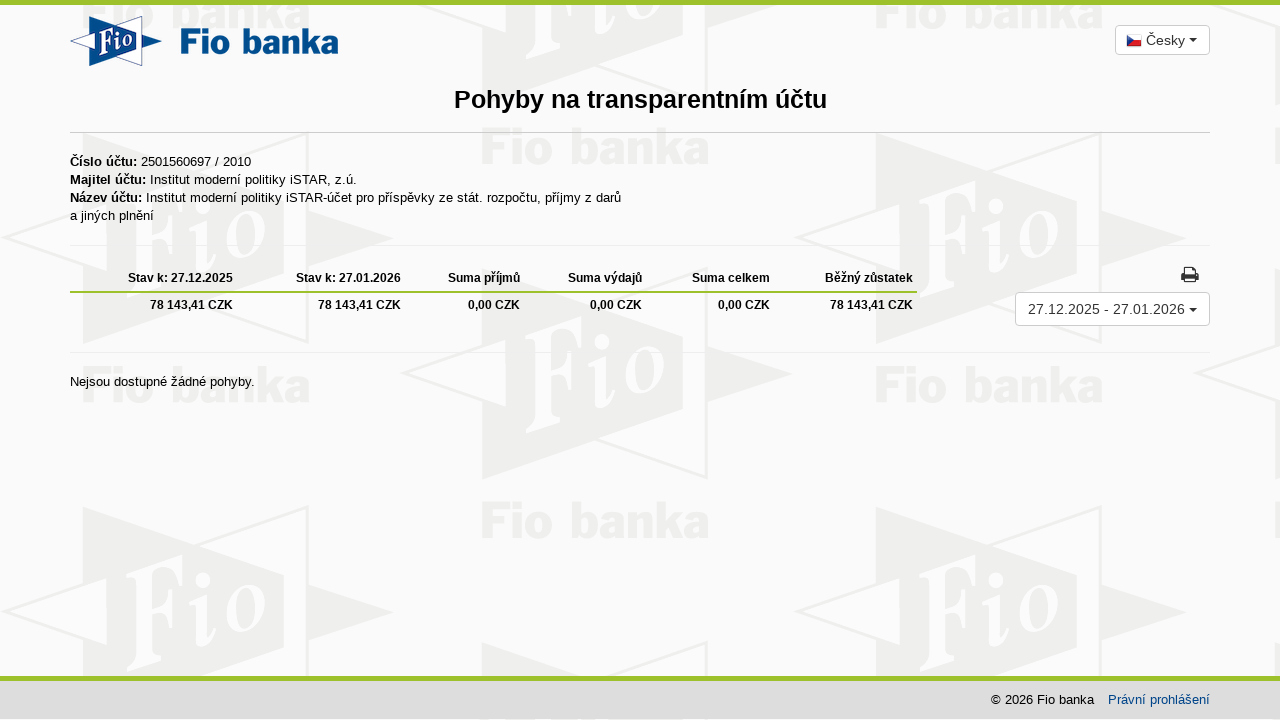

--- FILE ---
content_type: text/html;charset=UTF-8
request_url: https://ib.fio.cz/ib/transparent?a=2501560697
body_size: 13133
content:
<!DOCTYPE html>
<html xmlns="https://www.w3.org/1999/xhtml">
<head><script type="text/javascript" src="./fio/resource/cz.fio.ib2.common.wicket.web.layout.jquery.JQuery/js/jquery-3.6.0.min-ver-CE8F684A284EDB4E0F59F8333915FFF3.js"></script>
<link rel="stylesheet" type="text/css" href="./fio/resource/cz.fio.ib2.common.wicket.web.layout.jqueryUI.JQueryUI/jquery-ui-1.13.1.min-ver-3809AB2F81BAF761459F5E66F169A5D7.css" media="screen" />
<script type="text/javascript" src="./fio/resource/cz.fio.ib2.common.wicket.web.layout.jqueryUI.JQueryUI/jquery-ui-1.13.1.min-ver-1174ABB1D3A146BA5ABD4E6FD5F94B41.js"></script>
<link rel="stylesheet" type="text/css" href="./fio/resource/cz.fio.ib2.common.wicket.web.layout.bootstrap.Bootstrap/css/bootstrap_341.min-ver-4BE1CDB6FF8DBD79BE777AD52F309349.css" media="screen, print" />
<script type="text/javascript" src="./fio/resource/cz.fio.ib2.common.wicket.web.layout.bootstrap.Bootstrap/js/bootstrap_341.min-ver-2F34B630FFE30BA2FF2B91E3F3C322A1.js"></script>
<link rel="stylesheet" type="text/css" href="./fio/resource/cz.fio.ib2.common.wicket.web.layout.bootstrapSelect.BsSelect/css/bootstrap-select.min-ver-2212BC6B437F27E6F6AC3FE2D30BF349.css" media="screen, print" />
<script type="text/javascript" src="./fio/resource/cz.fio.ib2.common.wicket.web.layout.bootstrapSelect.BsSelect/js/bootstrap-select.min-ver-F20D3F02E2FBAD79845F3AB4C458AA20.js"></script>
<script type="text/javascript" src="./fio/resource/org.apache.wicket.ajax.AbstractDefaultAjaxBehavior/res/js/wicket-ajax-jquery-ver-8CD946166F47E5DD4EADD165939FF57D.js"></script>
<script type="text/javascript" src="./fio/resource/cz.fio.ib2.web.component.datePicker.DatePicker/DatePicker_cs-ver-B53E393FD0791540160DFB834FE263AD.js"></script>

	<meta charset="utf-8">
	<meta http-equiv="X-UA-Compatible" content="IE=edge">
	<link rel="icon" sizes="16x16" type="image/x-icon" href="./fio/resource/cz.fio.ib2.common.wicket.web.layout.image.FioImage/png/favicon-ver-BED52CBBA61C3C2EFBCD2A3F722B3146.ico">
	<title>Internetové bankovnictví | Fio banka</title>
	

<link rel="stylesheet" type="text/css" href="./fio/resource/cz.fio.ib2.common.wicket.web.layout.fontawesome.FontAwesome/css/font-awesome.min-ver-269550530CC127B6AA5A35925A7DE6CE.css" media="screen" />
<script type="text/javascript" src="./fio/resource/cz.fio.ib2.common.wicket.web.layout.scripts.Scripts/defaultJsFunctions-ver-339D32B737C5D376645BE9AAFB9F2B0E.js"></script>
<script type="text/javascript" src="./fio/resource/cz.fio.ib2.common.wicket.web.layout.scripts.Scripts/defaultLocalizedJsFunctions-ver-57244FFEF2516F1B0F7E5D0F00C28E1C.js"></script>
<link rel="stylesheet" type="text/css" href="./fio/resource/cz.fio.ib2.web.layout.BasePage/style-ver-DDB108BAFE1F43E019041F70DEFC916C.css" media="screen" />
<link rel="stylesheet" type="text/css" href="./fio/resource/cz.fio.ib2.web.layout.BasePage/print-ver-98E7EA0529EA6D60F27CD68E8A462E77.css" media="print" />
<meta name="description" content="Přihlášení do internetového bankovnictví Fio banky. Kromě plateb si zde můžete založit i další účty, požádat o půjčku, kontokorent a další služby." />
<script type="text/javascript">
/*<![CDATA[*/
Wicket.Event.add(window, "load", function(event) { 
$("#id463de91844ce65621").nextAll("button").first().remove();
$("#id463de91844ce65621").nextAll(".dropdown-menu").first().remove();
$("#id463de91844ce65621").selectpicker({dropupAuto: false, showSubtext: true});;
$('#id8e9113a4cfc889be2').datepicker({minDate: -1096,maxDate: 0}); $('#id30203a1f56e034713').click(function(){$(this).closest('.input-group').children('.form-control').datepicker('show');});;
$('#id407d40cf914703784').datepicker({minDate: -1096,maxDate: 0}); $('#ided3e9d8fdca5509f5').click(function(){$(this).closest('.input-group').children('.form-control').datepicker('show');});;
(function() {

	var oldValFrom = null;
	var oldValTo = null;
	
	function checkRadioRychlaVolba() {
		if ($("#id103e0a64cb45b4576 .radioTYDEN").is(':checked')) {
			$("#id103e0a64cb45b4576 .datepickerFrom").datepicker("setDate", "-7d");
			$("#id103e0a64cb45b4576 .datepickerTo").datepicker("setDate", "0");
		}

		if ($("#id103e0a64cb45b4576 .radioMESIC").is(':checked')) {
			$("#id103e0a64cb45b4576 .datepickerFrom").datepicker("setDate", "-1m");
			$("#id103e0a64cb45b4576 .datepickerTo").datepicker("setDate", "0");
		}

		if ($("#id103e0a64cb45b4576 .radioVLASTNI").is(':checked')) {
			$("#id103e0a64cb45b4576 .datepickerFrom").datepicker('enable');
			$("#id103e0a64cb45b4576 .datepickerTo").datepicker('enable');
		}
		
		oldValFrom = $("#id103e0a64cb45b4576 .datepickerFrom").datepicker({ dateFormat: 'yy-mm-dd' }).val();
		oldValTo = $("#id103e0a64cb45b4576 .datepickerTo").datepicker({ dateFormat: 'yy-mm-dd' }).val();
	}
	;

	checkRadioRychlaVolba();
	$("#id103e0a64cb45b4576 .radios").change(function() {
		checkRadioRychlaVolba();
	});

	$("#id103e0a64cb45b4576 .datepickerFrom").on('change keypress paste focus textInput input', function() {
		var val = ($("#id103e0a64cb45b4576 .datepickerFrom").datepicker({dateFormat : 'yy-mm-dd'}).val());
		if (val !== oldValFrom) {
			oldValFrom = val;
			$("#id103e0a64cb45b4576 .radioVLASTNI").prop("checked", true);
		}
	});
	
	$("#id103e0a64cb45b4576 .datepickerTo").on('change keypress paste focus textInput input', function() {
		var val = ($("#id103e0a64cb45b4576 .datepickerTo").datepicker({ dateFormat: 'yy-mm-dd' }).val());        
		if (val != oldValTo) {
        	oldValFrom = val;
        	$("#id103e0a64cb45b4576 .radioVLASTNI").prop("checked", true);
        }
	});
})();;
setMinimalContentSize();;
;});
/*]]>*/
</script>
</head>
<body>
	
	<div class="wrapperPage wrapperPageTrans">
		<div class="wrapperHeader">
			<div class="green_border"></div>
			<div class="container" style="margin-bottom: 20px">
				<div class="row">
					<div class="col-md-4 col-xs-6" style="line-height: 50px;">
						<img class="logo_header img-responsive" src="./fio/resource/cz.fio.ib2.common.wicket.web.layout.image.FioImage/png/logo_fio-ver-894B2A39F77CABA34D70A4AC4C0FE0B6.png"/>
					</div>
					<div class="col-md-8 nav_header">
						<div>
	<form class="form-inline pull-right" id="id9e204e1cc727b4447" method="post" action="./transparent?-1.-languageSelector-form&amp;a=2501560697"><div id="id9e204e1cc727b4447_hf_0" hidden="" class="hidden-fields"></div>
		<div class="form-group languageDropDown">
			<select class="form-control pull-right" name="languageDropDown" id="id463de91844ce65621" onchange="this.form.submit()">
<option selected="selected" value="CZECH"data-content="<img src='./fio/resource/cz.fio.ib2.common.wicket.web.layout.image.FioImage/png/VlajkaCzMala-ver-425A2FE80A90297180F0DCC77B3F66B6.png'>&nbsp;Česky&nbsp;"data-tokens="Česky">Česky</option>
<option value="SLOVAK"data-content="<img src='./fio/resource/cz.fio.ib2.common.wicket.web.layout.image.FioImage/png/VlajkaSkMala-ver-54AA18CD9834A48A7616BB29EA79F102.png'>&nbsp;Slovensky&nbsp;"data-tokens="Slovensky">Slovensky</option>
<option value="ENGLISH"data-content="<img src='./fio/resource/cz.fio.ib2.common.wicket.web.layout.image.FioImage/png/VlajkaGbMala-ver-E4896565595FC22E344FD619C0ED15BB.png'>&nbsp;English&nbsp;"data-tokens="English">English</option>
</select>
		</div>
	</form>
</div>
					</div>
				</div>
			</div>
		</div>
		<div class="container wrapperBody" style="padding-bottom: 69px">
			<div class="row">
				<div class="col-lg-12 content">
					<div class="row">
						<div class="col-md-12">
							<div class="page-header">
								<h1 style="display: block; text-align: center;">
									Pohyby na transparentním účtu
								</h1>
							</div>
						</div>
					</div>
					<div class="row">
						<div class="col-md-6">
							
								<div>
									<strong>Číslo účtu:</strong>
									
    2501560697 / 2010
    

								</div>
							
							<div>
								<strong>Majitel účtu:</strong>
								Institut moderní politiky iSTAR, z.ú.
							</div>
							<div>
								<strong>Název účtu:</strong>
								Institut moderní politiky iSTAR-účet pro příspěvky ze stát. rozpočtu, příjmy z darů a jiných plnění
							</div>
							
						</div>
						<div class="col-md-6 hidden-print">
							
						</div>
					</div>
					<hr>
					<div class="row">
						<div class="col-md-9 pohybySum">
							<table class="table">
								<thead>
									<tr>
										<th>Stav k: <span>27.12.2025</span></th>
										<th>Stav k: <span>27.01.2026</span></th>
										<th>Suma příjmů</th>
										<th>Suma výdajů</th>
										<th>Suma celkem</th>
										<th>Běžný zůstatek</th>
									</tr>
								</thead>
								<tbody>
									<tr>
										<td>
		78 143,41&nbsp;CZK
	</td>
										<td>
		78 143,41&nbsp;CZK
	</td>
										<td>
		0,00&nbsp;CZK
	</td>
										<td>
		0,00&nbsp;CZK
	</td>
										<td>
		0,00&nbsp;CZK
	</td>
										<td>
		78 143,41&nbsp;CZK
	</td>
									</tr>
								</tbody>
							</table>
						</div>
						<div class="col-md-3">
							<div class="row">
								<div style="position: relative; top: -8px;" class="col-md-12">
									<a class="pull-right btn btn-transparent hidden-print" href="#"
										onclick="window.print();"><i class="fa fa-print fa-lg"></i>
									</a>
								</div>
							</div>
							<div class="row">
								<div style="position: relative; top: -6px;"
									class="col-md-12 hidden-print">
									<div class="btn-group dropdownCloseBox pull-right">
										<button class="btn btn-default dropdownCloseBtn" type="button">
											<span>27.12.2025</span>&nbsp;-&nbsp;<span>27.01.2026</span>
											<div class="caret"></div>
										</button>
										<div class="dropdown-menu pohybySelectDate dropdownClose">
											<form class="form-inline" id="id103e0a64cb45b4576" method="post" action="./transparent?-1.-dateForm&amp;a=2501560697"><div id="id103e0a64cb45b4576_hf_0" hidden="" class="hidden-fields"></div>
												<div class="row">
													<div class="col-md-12 text-center">
														<div class="radio">
															<label><input type="radio" name="rychlaVolba"
																class="radios radioMESIC"> <span>poslední měsíc</span></label>
														</div>
														<div class="radio">
															<label><input type="radio" name="rychlaVolba"
																class="radios radioTYDEN"> <span>poslední týden</span></label>
														</div>
														<div class="radio">
															<label><input type="radio" name="rychlaVolba"
																checked="checked" class="radios radioVLASTNI"> <span>vlastní</span></label>
														</div>

													</div>
												</div>
												<div class="row">
													<div class="col-md-12">
														<div
															style="background: none repeat scroll 0% 0% rgb(255, 255, 255); padding: 10px;">
															<div class="row">
																<div class="col-md-6">
																	<div class="form-group">
																		<label for="id8e9113a4cfc889be2">Od</label>
																		<div class="input-group">
		<input type="text" class="form-control input-sm datepicker datepickerFrom" value="27.12.2025" name="datumOd:inputField" id="id8e9113a4cfc889be2"/>
		<span class="input-group-addon" style="cursor: pointer" id="id30203a1f56e034713"> <i class="fa fa-calendar"></i>
		</span>
	</div>
																	</div>
																</div>
																<div class="col-md-6">
																	<div class="form-group">
																		<label for="id407d40cf914703784">Do</label>
																		<div class="input-group">
		<input type="text" class="form-control input-sm datepicker datepickerTo" value="27.01.2026" name="datumDo:inputField" id="id407d40cf914703784"/>
		<span class="input-group-addon" style="cursor: pointer" id="ided3e9d8fdca5509f5"> <i class="fa fa-calendar"></i>
		</span>
	</div>
																	</div>
																</div>
															</div>
														</div>
													</div>
												</div>
												<hr />
												<div class="row">
													<div class="col-md-12">
														<button type="submit"
															class="btn greenBtn btn-sm pull-left">
															Zobrazit
														</button>
													</div>
												</div>
											</form>
										</div>
									</div>
								</div>
							</div>
						</div>
					</div>
					<hr>
					
					
					
					<div>Nejsou dostupné žádné pohyby.</div>


				</div>
				
			</div>
		</div>
		<div class="wrapperFooter" style="height: 69px;">
			<div class="green_border"
				style="margin-top: 25px; margin-bottom: 0px;"></div>
			<div class="grey_footer">
				<div class="container">
					<div class="row">
						<div class="col-sm-6 gfBox"></div>
						<div class="col-sm-6 text-right gfBox">
							<span>&copy;</span> <span>2026</span> <span
								style="margin-right: 10px">Fio banka</span> <span><a target="_blank" href="https://www.fio.cz/spolecnost_dokumenty_ostatni_pravniProhlaseni.php">Právní prohlášení</a></span>
						</div>
					</div>
				</div>
			</div>
		</div>
	</div>

</body>
</html>

--- FILE ---
content_type: text/css
request_url: https://ib.fio.cz/ib/fio/resource/cz.fio.ib2.web.layout.BasePage/style-ver-DDB108BAFE1F43E019041F70DEFC916C.css
body_size: 72451
content:
body {
    background: none repeat scroll 0 0 #fafafa;
    font-family: Arial,"Helvetica Neue",Helvetica,sans-serif;
    font-size: 13px;
    height: 100%;
    line-height: 1.42857;
    min-width: 1170px;
    padding-right: 0 !important;
    color: #000;
}
html{
	background: none repeat scroll 0 0 #FAFAFA;
	height: 100%;
}
.btn, body, html{
	-webkit-font-smoothing: antialiased;
}
.wrapperPage {
    min-height: 100%;
    position: relative;
}
.wrapperBody {
    padding-bottom: 150px;
}
.wrapperFooter {
    bottom: 0;
    height: 150px;
    position: absolute;
    width: 100%;
}
.wrapper {
    min-height: 400px;
}

.container {
	max-width: none !important;
	width: 1170px !important;
}

.col-md-12,.col-lg-12,.col-sm-12,.col-xs-12 {
	width: 100% !important;
	float: left;
}

.col-md-11,.col-lg-11,.col-sm-11,.col-xs-11 {
	width: 91.6667% !important;
	float: left;
}

.col-md-10,.col-lg-10,.col-sm-10,.col-xs-10 {
	width: 83.33333% !important;
	float: left;
}

.col-md-9,.col-lg-9,.col-sm-9,.col-xs-9 {
	width: 75% !important;
	float: left;
}

.col-md-8,.col-lg-8,.col-sm-8,.col-xs-8 {
	width: 66.6667% !important;
	float: left;
}

.col-md-7,.col-lg-7,.col-sm-7,.col-xs-7 {
	width: 58.3333% !important;
	float: left;
}

.col-md-6,.col-lg-6,.col-sm-6,.col-xs-6 {
	width: 50% !important;
	float: left;
}

.col-md-5,.col-lg-5,.col-sm-5,.col-xs-5 {
	width: 41.6667% !important;
	float: left;
}

.col-md-4,.col-lg-4,.col-sm-4,.col-xs-4 {
	width: 33.3333% !important;
	float: left;
}

.col-md-3,.col-lg-3,.col-sm-3,.col-xs-3 {
	width: 25% !important;
	float: left;
}

.col-md-2,.col-lg-2,.col-sm-2,.col-xs-2 {
	width: 16.6667% !important;
	float: left;
}

.col-md-1,.col-lg-1,.col-sm-1,.col-xs-1 {
	width: 8.33333% !important;
	float: left;
}

.containerRow {
	background: none repeat scroll 0 0 #CCDBE9;
	border: 1px solid #E7E7E7;
	border-radius: 4px 4px 4px 4px;
}

a {
	color: #00458A;
}

.grey {
	color: #333333;
}
.disableIcon{
	color: #999999 !important;
}

.green {
	color: #9CC12B;
}

.lightGreenBg {
	background: none repeat scroll 0 0 #EBF3D5 !important;
}

.lightGreen {
	color: #B8C396;
}

.darkGreenBg {
	background: none repeat scroll 0 0 #CDE095;
}

.white, .white:hover {
	color: #FFFFFF;
}
.white.btn-link:hover, .white.btn-link:focus{
	color: #FFFFFF;
}

.chPassIcon {
    margin-top: 27px;
    position: relative;
}
.chPassIcon i, .chPassIcon i:hover {
    color: inherit;
    cursor: pointer;
    margin-top: 0 !important;
}

.darkBlue {
	color: #00458A;
}

.lightBlue {
	color: #7FA5C8;
}

.bgGreen {
	background-color: #9CC12B;
	color: #FFFFFF;
}
.bgRed {
    background-color: red;
    color: #FFFFFF;
}

.blue2Btn {
	background-color: #b5cae0;
	color: #00458A;
}

.blue2Btn:hover,.blue2Btn:focus {
	background-color: #b5cae0;
	color: #00458A;
}

.lightBlueBtn {
	background-color: #CCDBE9;
	color: #00458A;
}

.lightBlueBtn:hover,.lightBlueBtn:focus {
	background-color: #336aa1;
	color: #fff;
}

.blueBtn {
	background-color: #336aa1;
	color: #FFFFFF;
	font-weight: bold;
}

.blueBtn:hover,.blueBtn:focus {
	background-color: #124f8c;
	color: #FFFFFF;
}
.redBtn{
	background-color: #d9534f;
	color: #FFFFFF;
	font-weight: bold;
}
.redBtn:hover,.redBtn:focus {
	background-color: #c9302c;
	color: #FFFFFF;
}
.blackBtn {
	background-color: black;
	color: #FFFFFF;
	font-weight: bold;
}
.blackBtn:hover,.blackBtn:focus {
	background-color: #101010;
	color: #FFFFFF;
}
.whiteBtn, .btn-default {
	background-color: #FFFFFF;
	border-color: #CCCCCC;
	color: #333333;
}

.whiteBtn:hover,.whiteBtn:focus {
	background-color: #EBEBEB;
	border-color: #ADADAD;
	color: #333333;
}
.btn-transparent{
    border: none;
    background: transparent;
    color: #333333;
}
.btn-transparent:hover, .btn-transparent:focus, .open>.btn-transparent{
    border: none;
    background: #EEEEEE;
    color: #333333;
}

.btn-drop {
	background: none repeat scroll 0 0 transparent;
	color: #00458A;
}

.btn-drop:hover,.btn-drop:focus,.open>.btn-drop {
	background: #e0ebf7;
	color: #00458A;
}

.btn-dropClose {
	background: none repeat scroll 0 0 #CCDBE9;
	color: #00458A;
}

.btn-dropClose:hover,.btn-dropClose:focus,.open>.btn-dropClose {
	background: #e0ebf7;
	color: #00458A;
}
.pointer{
	cursor: pointer;
}
.noPointer{
	cursor: default !important;
}
.btn-green {
    background-color: #d0e58c;
    border: 1px solid #bdce7e;
    color: #333;
}
.fa.deleteText {
    color: #bbb;
    cursor: pointer;
    display: none;
    font-size: 17px;
    position: absolute;
    right: 8px;
    top: 8px;
    z-index: 7;
}

.nav_header .fa.deleteText {
    color: #bbb;
    cursor: pointer;
    display: none;
    font-size: 17px;
    position: absolute;
    right: 40px;
    top: 8px;
    z-index: 7;
}

.nav_header .inputAddonPre .wicket-ajax-indicator {
    background: none repeat scroll 0 0 #fff;
    position: absolute;
    right: 40px;
    top: 8px;
    z-index: 10;
}

.widget_box .blueBtn {
	margin-top: 18px;
}

.greenBtn {
	background-color: #9CC12B;
	color: #FFFFFF;
	font-weight: bold;
}

.greenBtn:hover,.greenBtn:focus {
	background-color: #93B822;
	color: #FFFFFF;
}
.inline-block {
    display: inline-block;
}
.alert-yellow {
	background-color: #FCF8E3;
	border-color: #FAEBCC;
	color: #333333;
}
.itemChange {
    color: #000000 !important;
    font-weight: bold;
}

.amount {
/* 	color: #698C00; */
	font-weight: bold;
}

.red, .negative, a.translate {
    color: #d9534f !important;
}

.yellow-orange{
	color: #FFD43B !important;
}

.grey:hover {
	color: #333333;
}

h1,.h1 {
	font-size: 25px;
	font-weight: bold;
	margin-top: 0;
}

.navbar-default {
	background: none repeat scroll 0 0 transparent;
	border: medium none transparent;
}

.green_border {
	background: none repeat scroll 0 0 #9CC12B;
	height: 5px;
	margin-bottom: 10px;
}

.nav_header {
	margin-top: 10px;
}

.top_menu_name {
    font-weight: bold;
    overflow: hidden;
    text-align: right;
    text-overflow: ellipsis;
    white-space: nowrap;
}

.top_menu {
	list-style: none outside none;
	margin: 0;
	padding: 0;
}

.top_menu li {
    display: inline-block;
    font-size: 13px;
    margin-left: 10px;
}

.notifiBox {
    margin-top: 5px;
    padding: 7px 0;
    position: relative;
}
.newProduct, .newProduct a {
    color: #333;
    padding: 7px 0;
    text-align: right;
}

.mesEnvelope {
    color: #333333;
    position: relative;
}

.mesEnvelope:hover {
	color: #333333;
	text-decoration: none;
}

.btn-group {
	
}
/* .table > thead > tr > th, .table > tbody > tr > th, .table > tfoot > tr > th, .table > thead > tr > td, .table > tbody > tr > td, .table > tfoot > tr > td { */
/*     border-bottom: 1px solid #DDDDDD; */
/*     line-height: 1.42857; */
/*     padding: 8px; */
/*     vertical-align: top; */
/* } */
.jmeno_dropdown {
	display: inline-block;
}

.dropdown_box {
	width: 100%;
}

.dropdown_box ul li {
    line-height: 12px;
    margin-bottom: 2px;
}

.dropdown_box ul li:hover {
/* 	border-left: 3px solid #0088CC; */
	/*border-left: 3px solid #9CC12B;*/
}
.dropdown_box ul li a {
    display: inline-block;
    font-size: 13px;
    padding-bottom: 5px;
    padding-left: 15px;
    padding-top: 5px;
    width: 100%;
}

.dropdown_box ul li a:hover {
    background: none repeat scroll 0 0 #e0ebf7;
/*     color: #000000; */
    text-decoration: none;
}

.dropdown_nadpis {
    font-size: 15px;
    font-weight: bold;
    margin-bottom: 5px;
    margin-left: 10px;
    margin-top: 10px;
}

.dropMenu-hr {
	border: 1px solid #F5F5F5;
	margin-bottom: 10px;
	margin-top: 10px;
}

.btn-group > .btn:first-child:not(:last-child):not(.dropdown-toggle) {
	border-bottom-right-radius: 4px;
	border-top-right-radius: 4px;
}

.dropHover .btn-menu{
    border-bottom-left-radius: 0 !important;
    border-bottom-right-radius: 0 !important;
    border-top-right-radius: 0 !important;
}
.btnChevron .btn-menu{
    border-radius: 4px !important;
}

.caret-nav {
	color: #00458A;
	font-size: 12px;
	margin-left: 4px;
}

#sidebar {
    padding: 48px 0 0;
}

.widget {
	background: none repeat scroll 0 0 #FFFFFF;
	border: 1px solid #EEEEEE;
	border-radius: 5px 5px 5px 5px;
	float: left;
	margin-bottom: 10px;
	margin-right: 5px;
	width: 815px;
}

.widgetTable>thead>tr>th {
	background: none repeat scroll 0 0 transparent !important;
}

.clickableTableRow {
	cursor: pointer;
}

.widget_h4 {
	display: inline-block;
	font-weight: bold;
}

.widget_tools {
    color: #bbb;
    font-size: 18px;
    margin-top: 8px;
}

.widget_tools .btn-group {
	line-height: 1;
}

.widgetSettings {
	padding: 15px;
	min-width: 320px;
}

.widget_boxHeader {
    background: none repeat scroll 0 0 #eeeeee;
    border-bottom: 1px solid #ddd;
    padding: 5px 15px;
}

.widget_box {
    height: 86%;
    height: -moz-calc(100% - 50px);
    height: -webkit-calc(100% - 50px);
    height: calc(100% - 50px);
    overflow: auto !important;
    padding: 15px;
    position: relative;
}
.widget_box > ul.dragtable-sortable {
    height: 100%;
    overflow: hidden;
}
.widget_box > div{
	height: 100%;
}

.widget_box .table {
	margin-bottom: 0;
}

.widget_h4 a {
	color: #000000;
	cursor: default;
}

.widget_h4 a:hover {
	text-decoration: none;
}

.column  .placeholder {
	background: none repeat scroll 0 0 #F5F5F5;
	border: 3px dashed #DDDDDD;
}

.column {
	min-height: 150px;
}

.filter {
	color: #FFFFFF;
}

.filter:hover {
	color: #FFFFFF;
}

.widget_tools i {
	cursor: pointer;
}

.widget_tools i:hover {
	color: #333333;
}

.add_widget {
	background: none repeat scroll 0 0 #FFFFFF;
	border: 3px dashed #DDDDDD;
	border-radius: 4px;
	color: #999999;
	cursor: pointer;
	font-size: 19px;
	margin-top: 20px;
	padding-bottom: 40px;
	padding-top: 40px;
	text-align: center;
}

.add_widget:hover {
	background: none repeat scroll 0 0 #F5F5F5;
	border: 3px dashed #CCCCCC;
	color: #333333;
}

.chart_legenda {
	margin-left: 20px;
	margin-top: 33px;
}

.chart_legenda ul {
	list-style: none outside none;
	margin: 0;
	padding: 0;
}

.chart_legenda ul li {
	background: none repeat scroll 0 0 #E4E8E9;
	line-height: 15px;
	margin-bottom: 5px;
}

.chart_square {
	display: inline-block;
	height: 15px;
	margin-right: 10px;
	position: relative;
	top: 2px;
	width: 15px;
}

.chart_cena {
	font-size: 12px;
}
/*slider*/
.slider_header {
    font-weight: bold;
    margin-bottom: 5px;
}

.slider_popis {
    font-size: 12px;
    height: 60px;
    line-height: 14px;
    width: 80%;
}

.slider_img {
	text-align: center;
	width: 19%;
}

.carousel-inner>.item {
	overflow: hidden;
}

.carousel-indicators .active {
	background-color: #9CC12B;
}

.carousel-indicators li {
	background-color: #DDDDDD;
	cursor: pointer;
}

.carousel-indicators {
    right: 145px;
    top: 73px;
}

.menuHeader ul {
	list-style: none outside none;
	padding-left: 20px;
}

.menuHeader ul:first-child {
	padding-left: 0px;
}

.menuHeader {
	display: none;
}

.menuDrop {
	
}

.menuDropItem {
	border-bottom: 1px solid #CCDBE9;
	line-height: 30px;
	padding-bottom: 5px;
	padding-right: 10px;
	padding-top: 5px;
}

.menuDropItem a {
	color: #00458A;
	display: block;
	font-weight: normal;
	line-height: 30px;
}

.menuDropItem a:hover {
	text-decoration: none;
}

.menuDropItem a i {
	line-height: 30px !important;
}

.menuDropHeader {
	background-color: #00458A;
	border-bottom: 1px solid #7FA5C8;
	color: #FFFFFF;
	cursor: pointer;
	display: block;
	font-weight: bold;
	padding: 10px 15px;
}

.logo_header {
	display: inline;
	max-height: 50px;
	vertical-align: middle;
}

.headerBox {
	background: none repeat scroll 0 0 #FFFFFF;
	margin-bottom: 20px;
	padding-top: 20px;
	z-index: 2000;
}

.contentOneAcc{
	margin-left: 0 !important;
}

.contentBox {
	border-bottom: 1px solid #CCDAE8;
	border-top: 1px solid #CCDAE8;
	padding-bottom: 20px;
	padding-top: 20px;
}
/* .content { */
/*     background: none repeat scroll 0 0 #FFFFFF; */
/*     min-height: 400px; */
/*     padding-bottom: 40px; */
/*     padding-top: 70px; */
/* } */
.grey_footer {
    background: none repeat scroll 0 0 #dddddd;
    padding-bottom: 10px;
    padding-top: 10px;
}

.grey2_footer {
    background: none repeat scroll 0 0 #eeeeee;
    line-height: 23px;
    padding-bottom: 20px;
    padding-top: 15px;
}

.balance {
	background: none repeat scroll 0 0 #CDE095;
	border: 1px solid #DDDDDD;
	border-radius: 4px 4px 4px 4px;
	margin-bottom: 5px;
	padding: 15px;
}

.balance ul {
	list-style: none outside none;
	margin: 5px 0 0;
	padding: 0;
}
.availableBalance {
    font-size: 19px;
    font-weight: bold;
    line-height: 36px;
}
.sumBalance {
	color: #00458A;
	font-size: 19px;
	font-weight: bold;
	line-height: 36px;
}

.balanceBox {
	margin-bottom: 5px;
}

.footBranch {
    border-right: 1px solid #ccc;
    margin-left: 5px;
    padding-right: 5px;
}
.gfBox .footBranch:last-of-type {
    border-right: none;
}
.gfBox .footBranch:first-of-type {
    margin-left: 0px;
}

.img_footer {
	display: inline;
	max-width: 25px;
}
.footerLangs {
    height: 23px;
}
.footerLangs a {
    text-decoration: none;
}
.footerLangs img {
    margin-left: 5px;
    position: relative;
    top: -2px;
}
.footerLangs a.active img {
    -webkit-filter: grayscale(1);
    filter: grayscale(1);
}

.widget_boxContent {
	height: 241px;
}

.accSelect {
	list-style: none outside none;
	padding: 0;
}

.accSelect li {
	border-bottom: 1px solid #B0C0D3;
}

.accSelect li a {
    display: block;
    padding: 10px 15px 10px 23px;
    text-decoration: none;
}

.accSelect li a.active {
    background: none repeat scroll 0 0 #ffffff;
    border-bottom-left-radius: 4px;
    border-top-left-radius: 4px;
    margin-left: 2px;
    padding-left: 20px;
}

.accSelect li:hover {
	background: none repeat scroll 0 0 #DFE9F2;
}

.btn {
	
}

.btnRowAlign {
	margin-top: 5px;
}

.table-hover>tbody>tr:hover>td,.table-hover>tbody>tr:hover>th {
	background-color: #F5F5F5;
}

.helpIcon {
	font-size: 10px;
	margin-left: 10px;
}

.form-control {
	border-radius: 3px;
    font-size: 12px;
    height: 30px;
    line-height: 1.5;
    padding: 5px 10px;
    color: #000;
}
.btn-search {
    background-color: #ffffff;
    border: medium none;
    color: #333333;
}
.pohybySearch, .inputAddonPre {
    background: none repeat scroll 0 0 #ffffff;
    border: 1px solid #cccccc;
    border-bottom-left-radius: 4px;
    border-top-left-radius: 4px;
}
.searchInput {
    border-radius: 4px;
    font-size: 14px;
    height: 34px;
    line-height: 1.42857;
    padding: 6px 12px;
}
select.form-control {
	height: 30px;
	line-height: 30px;
}

.table td {
/*     border-bottom: 1px solid #ddd; */
/*     border-left: 1px solid #ddd; */
    font-size: 12px;
}
/* .table td:first-child { */
/*     border-left: medium none; */
/* } */

.table td.alert {
	white-space: normal;
}

.table td.alert ul {
	padding-left: 10px;
}

.tools i {
	cursor: pointer;
	text-align: center;
	width: 17px;
}

.tooltip {
    z-index: 999999999;
    position: fixed;
}

.btn-kategorie {
	background: none repeat scroll 0 0 transparent;
	color: #00458A;
	font-weight: bold;
}

.btn-kategorie .caret-nav {
	color: #00458A;
	font-size: 12px;
	margin-left: 4px;
}

.kategorie .btn-group:hover .btn-kategorie,.kategorie .btn-group:focus .btn-kategorie {
	background: none repeat scroll 0 0 #00458A;
	color: #FFFFFF;
	font-weight: bold;
}

.kategorie .btn-group:hover .caret-nav {
	background: none repeat scroll 0 0 #00458A;
	color: #FFFFFF;
}

.vlPopis {
    border: 1px solid #dddddd;
    border-radius: 3px;
    box-shadow: none;
    cursor: text;
    font-size: 12px;
    font-style: italic;
    height: auto;
    margin: 0;
    padding: 5px;
    width: -moz-calc(100% - 48px);
    width: -webkit-calc(100% - 48px);
    width: calc(100% - 48px);
}
.vlPopisDiv {
    padding-left: 8px;
    padding-top: 2px;
    position: relative;
}
.vlPopisDiv .closeBtnTable {
    background: none repeat scroll 0 0 transparent;
    border: medium none;
    cursor: pointer;
    line-height: 30px;
    padding: 0;
    position: absolute;
    right: 5px;
    top: 0;
}
.vlPopisDiv .checkBtnTable {
    background: none repeat scroll 0 0 transparent;
    border: medium none;
    cursor: pointer;
    height: 30px;
    line-height: 30px;
    margin-right: 5px;
    padding: 0;
    position: absolute;
    right: 22px;
    top: 0;
}

.table > tbody > tr > .vlPopisBox {
    padding: 0;
}
.vlPopisSpan {
    padding: 8px;
}
.vlPopisSpan i {
    cursor: pointer;
    margin-left: 5px;
}
.vlPopisTemp {
    display: inline !important;
}
.headerPoznamka {
    min-width: 150px;
}
.radio, .checkbox {
    display: block;
    margin-bottom: 10px;
    margin-top: 10px;
    min-height: 20px;
    padding-left: 20px;
    vertical-align: middle;
}
.radio label, .checkbox label {
    color: #333;
    cursor: pointer;
    font-weight: 400;
    margin-bottom: 0;
    min-height: 20px;
    padding-left: 0;
}
.form-inline .radio, .form-inline .checkbox {
    display: inline-block;
    margin-bottom: 0;
    margin-top: 0;
    padding-left: 0;
    vertical-align: middle;
}

.form-control {
	box-shadow: none;
	/*     transition: none 0s ease 0s; */
}

.form-control:focus {
	border-color: #66AFE9;
	box-shadow: none;
	outline: 0 none;
}

.page-header {
	border-bottom: 1px solid #CCCCCC;
	margin: 0 0 20px;
	padding-bottom: 9px;
}

.page-headerH2 {
	border-bottom: 1px solid #EEEEEE;
	margin-bottom: 15px;
}

.page-header h1 {
	display: inline-block;
}

.page-headerH2 h2 {
	display: inline-block;
	font-size: 17px;
	font-weight: bold;
}
.tableBorderBottom > tbody > tr > td {
    border-bottom: 1px solid #ddd;
    border-top: medium none;
}
.addWidgetIcon {
    color: #999999 !important;
    cursor: pointer;
    margin-left: 10px;
    position: relative;
    top: -2px;
}
.addWidgetIcon:hover {
    color: #9cc12b !important;
}
.pohybySelectDate {
    margin-top: 0;
    padding: 15px;
    text-align: left;
    width: 360px;
}
.widgetSettings .pohybySelectDate {
    padding: 0px;
}
.pohybySelectDate .radio {
	font-size: 13px;
	margin-right: 20px;
}
.pohybySelectDate .row {
/* 	margin-bottom: 15px; */
}
.pohybySelectDate hr, .widgetSettings hr, .filterColums hr, .dropdownClose hr {
    margin-bottom: 15px;
    margin-top: 10px;
}
.pohybySum {
    display: inline-block;
    font-size: 14px;
    line-height: 34px;
/*     text-align: right; */
    white-space: nowrap;
}

.pohybySum div {
    border-right: 1px solid #ddd;
    display: inline-block;
    margin-right: 20px;
    padding-right: 20px;
}
.pohybySum div:last-child {
    border-right: medium none;
    margin-right: 0;
    padding-right: 0;
}

.pohybySum span {
	font-weight: bold;
}
.pohybySum .table {
    margin-bottom: 0;
}
.pohybySum table > tbody > tr > td, .pohybySum table > thead > tr > th {
    font-size: 12px;
    font-weight: bold;
    padding: 4px;
    text-align: right;
}

.label-tip {
	background-color: #7FA5C8;
}

.selectCategory {
	margin-top: 0px;
}

.table > thead > tr > th {
    background: none repeat scroll 0 0 transparent;
    border-bottom: 2px solid #9cc12b;
    vertical-align: bottom;
}

.chart_cena {
	color: #666666;
	font-size: 12px;
}

.tableBalances {
	
}

.tableBalances th {
	text-align: right;
}

.tableBalances td {
	text-align: right;
}

#balances_chart_box {
	max-height: 410px;
}

.input-group-addon {
	/*     border-radius: 0; */
	
}

.fullWidth {
	display: block !important;
	width: 100% !important;
}

label {
	color: #00458A;
}

.bankCode {
	max-height: 400px;
	min-width: 590px;
	overflow-y: auto;
}

.bankCodeInput {
	
}

.iconWidth {
	width: 17px;
}

.table .sumacniRadek td {
    background: none repeat scroll 0 0 transparent;
    border-bottom: medium none;
    border-left: medium none;
    border-top: 2px solid #9cc12b;
    color: #00458a !important;
    font-weight: bold;
}
.table .sumacniRadek:hover td {
    background: none repeat scroll 0 0 #fafafa !important;
    border-top: 2px solid #9cc12b;
    color: #00458a !important;
}
.table .sumacniRadek td.negative {
    color: #d9534f !important;
}

.dropIcon>li>a {
	clear: none;
	padding-right: 40px;
}

.dropIcon>li {
	position: relative;
}

.dropIcon>li>.dropIconA {
	padding: 0 5px;
	position: absolute;
	right: 12px;
	top: 1px;
}

.dropIcon>li>.dropIconA:hover i {
	color: #9CC12B;
}
/* .table-responsive { */
/*     border: 1px solid #DDDDDD; */
/*     margin-bottom: 15px; */
/*     overflow-x: scroll; */
/*     overflow-y: hidden; */
/*     width: 100%; */
/* } */
.vlPopisBox>div {
	position: relative;
}

.vlPopisBox>div>i {
	position: absolute;
	right: -13px;
	top: 8px;
	display: none;
}

.trvalPocetOdeslani,.trvalDoDatum {
	display: none;
}

.pohledCheck {
	font-size: 10px;
	left: 6px;
	position: absolute;
	top: 7px;
}

.dropdown-menu > li a:hover, .dropdown-menu > li a.active {
    text-decoration: none;
}

.dropdown-nav {
    background: none repeat scroll 0 0 #FFF;
    border-top-left-radius: 0;
    border-top-right-radius: 0;
    color: #333;
    position: absolute;
    text-shadow: none;
    width: 450px;
    z-index: 100;
    display: block;
    left: -9999px;
    opacity: 0;
}

.dropdown-nav ul {
	list-style: none outside none;
	margin: 0;
	padding: 0;
}

.dropdown-nav a {
	color: #333333;
}

.pohyby>thead>tr input {
	width: 100%;
}

.dropLiBox {
    line-height: 1.42857 !important;
/*     padding-left: 15px; */
    padding-right: 15px;
    text-align: left;
    white-space: nowrap;
    width: 100%;
}

.dropLiBox .checkbox {
	margin-bottom: 5px;
	margin-top: 5px;
}

.dropdown-menu>.dropLastLi {
	overflow: hidden;
	padding-bottom: 5px;
	padding-left: 15px;
	padding-right: 15px;
}

.dropdown-menu>.dropLastLi:hover {
	background: transparent;
}

.vypisySkryt, .showHideBtn {
    cursor: pointer;
    display: inline-block;
    font-weight: normal;
    margin-left: 10px;
}

.prevodMeUcty_from {
	background: none repeat scroll 0 0 #D4344F;
	position: relative;
	width: 110px;
}

.prevodMeUcty_from div {
	bottom: 0;
	color: #FFFFFF;
	font-weight: bold;
	left: 0;
	margin-bottom: 5px;
	position: absolute;
	width: 100%;
}

.prevodMeUcty_to {
	background: none repeat scroll 0 0 #9cc12b;
	position: relative;
	width: 110px;
}

.prevodMeUcty_to div {
	bottom: 0;
	color: #FFFFFF;
	font-weight: bold;
	left: 0;
	margin-bottom: 5px;
	position: absolute;
	width: 100%;
}

.prevodMeUcty_vice {
	
}

.prevodMeUcty_vyberte {
	background: none repeat scroll 0 0 #ebf0f6;
	height: 100px;
	margin: 10px auto 0;
	position: relative;
	width: 110px;
}

.prevodMeUcty_vyberte div {
	bottom: 0;
	color: #00458A;
	font-size: 14px;
	font-weight: bold;
	margin: 0 auto 5px;
	position: absolute;
	width: 100%;
}

.prevodMeUcty_vyberte div i {
	color: #CCDAE8;
	font-size: 53px;
}

.prevodMeUctyBox>div:nth-of-type(1) {
	height: 34px;
}

.prevodMeUcty_100 {
	height: 100px;
	margin: 10px auto 0;
}

.prevodMeUcty_50 {
	height: 50px;
	margin: 60px auto 0;
}

.alert-success {
	background: none repeat scroll 0 0 #EBF3D5;
/* 	color: #698C00; */
	position: relative;
}

.alertDalsiPlatba {
	margin-right: 30px;
	position: absolute;
	right: 0;
}

.vypisKaret,.ulRemoveListStyle {
	list-style: none outside none;
	margin: 0;
	padding: 0;
}

.vypisKaret .img-responsive {
    margin-left: 5px;
    margin-top: 6px;
    max-height: 75px;
}

.vypisKaret li {
    background: none repeat scroll 0 0 #fff;
    border: 1px solid #eeeeee;
    border-radius: 4px;
    margin-bottom: 5px;
    padding: 20px;
    position: relative;
}

.lightGreenBg {
	background: none repeat scroll 0 0 #EBF3D5;
	border-radius: 4px 4px 4px 4px;
	padding: 15px;
}
.vypisKaret li.kartaNeaktivni {
    background: none repeat scroll 0 0 #eee;
    border: 1px solid #ddd;
    border-radius: 4px;
    padding: 20px;
}
.nazevKartyPrehled {
    font-size: 18px;
    margin-bottom: 5px;
}

.nazevKartyPrehled a {
    font-size: 18px;
    margin-right: 10px;
}

.nazevKartyPrehled span,.renameUcetBtn,.renameKartaBtn {
/* 	color: #00458A; */
	cursor: pointer;
}

.renameUcetBtn,.renameKartaBtn {
	font-size: 14px;
	font-weight: normal;
	margin-left: 20px;
}

.nazevKartyPrehled form,.renameUcetForm,.renameKartaForm, .renameCardAccForm {
	display: none;
}

.oUctuTable td:nth-of-type(1) {
	color: #616160;
	padding-bottom: 5px;
	padding-right: 20px;
}

.oUctuHeader {
	border-bottom: 1px solid #E7E7E7;
	color: #00458A;
	font-weight: bold;
	line-height: 30px;
	margin-bottom: 5px;
	padding-bottom: 10px;
}

.oUctuHeader span {
	color: #616160;
	font-size: 13px;
	font-weight: normal;
}

.hideShowDiv {
	display: none;
}

.AKTIVNI,.AKTIVNI i {
/* 	color: #9CC12B; */
/* 	font-weight: bold; */
}

.ZRUSENY,.ZRUSENY i {
	color: #D9534F;
	font-weight: bold;
}

.NEZAKTIVOVANY,.NEZAKTIVOVANY i,.STARY,.STARY i,.TAJNY,.TAJNY i,.muted {
	color: #666666;
	font-weight: bold;
}
.NEZAKTIVOVANY{
	color: #D9534F;
	font-weight: bold;
}

.draggable-header {
	cursor: move;
}

.table-responsive2 {
	border: 1px solid #DDDDDD;
	margin-bottom: 15px;
	overflow-x: scroll;
	overflow-y: hidden;
	width: 100%;
}

.widget .table-responsive2 {
	border: 0 none;
}

.nahoru {
	vertical-align: top;
}

.modal_lg {
	width: 1024px;
}
.modal {
    background: none repeat scroll 0 0 rgba(0, 0, 0, 0.5);
}
.modal-backdrop {
    display: none !important;
}

.modalZpravy, .modalNastaveni {
    background: none repeat scroll 0 0 #eee;
    border-bottom-left-radius: 6px;
    border-bottom-right-radius: 6px;
    padding-bottom: 0;
    padding-top: 0;
}
.modalZpravyContent, .modalNastaveniContent {
    background: none repeat scroll 0 0 #ffffff;
    border-bottom-right-radius: 6px;
    min-height: 400px;
    padding-bottom: 20px;
/*     position: relative; */
/*     right: -5px; */
}

.modalZpravyContent ul,.modalNastaveniContent ul {
	list-style: none outside none;
	padding: 0;
}

.modalZpravyContent ul li,.modalNastaveniContent ul li {
	border-bottom: 1px solid #DDDDDD;
	padding: 10px 20px;
	position: relative;
}

.modalZpravyContent .alert ul li,.modalNastaveniContent .alert ul li {
	border-bottom: none;
	padding: 0;
}

.modalZpravyContent ul li a,.modalNastaveniContent ul li a {
	font-weight: bold;
}

.zpravyAlert {
	color: #D9534F;
	font-size: 15px;
	left: 0;
	position: absolute;
	top: 10px;
}

.zpravyAlert i {
	color: #D9534F;
}

button.close {
	color: #00458A;
	font-size: 30px;
	opacity: 1;
	padding: 2px 5px;
}

button.close:hover {
	color: #00458A;
	font-size: 30px;
	opacity: 1;
	padding: 2px 5px;
}

.modalZpravy h4 {
    display: inline-block;
/*     width: 100%; */
    word-wrap: break-word;
}

.modalZpravySidebar,.modalNastaveniSidebar {
	padding-left: 0;
	padding-right: 0;
	padding-top: 10px;
}

.modalZpravySidebar ul, .modalNastaveniSidebar ul {
    list-style: none outside none;
    padding: 20px 0 0;
    position: relative;
    right: -5px;
}

.modalZpravySidebar ul li, .modalNastaveniSidebar ul li {
    border-bottom: 1px solid #ddd;
}

.modalZpravySidebar ul a.active,.modalZpravySidebar ul a:hover,.modalNastaveniSidebar ul a.active,.modalNastaveniSidebar ul a:hover
	{
	background: none repeat scroll 0 0 #FFFFFF;
}

.modalZpravySidebar ul li a,.modalNastaveniSidebar ul li a {
	display: block;
	font-weight: bold;
	padding: 7px 5px;
}

.modalZpravySidebar ul li a:hover,.modalNastaveniSidebar ul li a:hover, .modalZpravySidebar ul li a:focus,.modalNastaveniSidebar ul li a:focus {
	text-decoration: none;
}

.modalZpravyContent .zpravyKomentare li {
	font-size: 13px;
	padding-left: 0;
}

.zpravyProblemText {
/*     border-bottom: 1px solid #dddddd; */
    font-size: 13px;
/*     margin-bottom: 20px; */
    padding-bottom: 20px;
    white-space: pre-wrap;
    width: 100%;
    word-wrap: break-word;
}

.pokynAutorizovat {
	border-bottom: 1px solid #DDDDDD;
	margin-bottom: 15px;
	padding-bottom: 10px;
}


/* Zpravy */
.message_header{
	font-weight: bold;
	font-size: 20px;
}
.message_header span{
	color: #888;
	font-weight: normal;
	font-size: 15px;
}
.message_comment{
	background: #eee;
	padding: 10px;
	border-radius: 10px;
	white-space: pre-wrap;
	word-wrap: break-word;
}
.message_comment.client{
	background: #00458a;
	color: #FFFFFF;
}
.message_files_label{
	margin-top: 10px;
	color: #000000;
}
.message_author{
	font-weight: bold;
	font-size: 15px;
}
.zpravyKomentare  {
    margin-bottom: 25px;
}
.zpravyKomentare > div:first-child {
    margin-bottom: 5px;
}
/*
.zpravyKomentare > div:last-child {
    white-space: pre-wrap;
    word-wrap: break-word;
}
*/

.zpravyKomentare > div:first-child > strong > span {
    font-size: 15px;
}




.modalNastaveniContent h5 {
	
}

.nastaveniListBox {
	border-bottom: 1px solid #DDDDDD;
	margin-bottom: 10px;
	padding-bottom: 10px;
}

.nastaveniListBox p {
	margin-top: 5px;
}

.modal-body h5 {
	display: inline-block;
	font-size: 16px;
	font-weight: bold;
	margin: 0 20px 0 0;
	vertical-align: bottom;
}

.modalH5header {
	border-bottom: 1px solid #DDDDDD;
	margin-bottom: 10px;
	margin-top: 30px;
	padding-bottom: 10px;
}

.modalSmsRow {
	border-bottom: 1px solid #EEEEEE;
	padding-bottom: 5px;
	padding-top: 5px;
}

.modalSmsRow i {
	cursor: pointer;
}

.table>thead>tr>th {
	font-size: 12px;
}

.modalOsobniTable td:nth-of-type(1) {
	font-weight: bold;
	padding-right: 30px;
}

.modalOsobniTable td {
    font-size: 13px;
    padding-bottom: 5px;
    vertical-align: top;
}

.noHoverVypisy td {
	cursor: pointer;
	font-weight: bold;
}

.noHoverVypisy td:hover {
	background-color: transparent !important;
}

.deleteToken {
	left: 10px;
	position: relative;
	top: 72px;
}

.tokenySeznam {
	border-bottom: 1px solid #DDDDDD;
	margin-bottom: 10px;
	padding-bottom: 10px;
}
.nastaveniBox > div > div > div.tokenySeznam:last-of-type {
    border-bottom: none;
    margin-bottom: 0;
}

.modalNastaveniRadio label {
	margin-right: 20px;
}

.modalNastaveniRadio input {
	margin-right: 5px;
}

.detailKartyNad {
	color: #616161;
	margin-bottom: 3px;
}

.deaktivujInternet {
	
}

.detailKartySub {
	color: #616161;
}

.noHeaderbg>thead>tr>th {
	background: none repeat scroll 0 0 transparent;
	border-bottom: 0 none;
	text-align: right;
}

.zmenaLimitu>div {
	line-height: 30px !important;
	text-align: right;
}

.zmenaLimituPokyn {
	padding-right: 20px;
	position: relative;
	padding-left: 20px;
}
.zmenaLimituPokyn i {
	position: absolute;
	font-size: 18px;
	top: 8px;
	color: #666;
	font-weight: normal;
}
.zmenaLimituPokyn .plusButton{
	right: 0px;
}
.zmenaLimituPokyn .minusButton{
	left: 0px;
}

.zmenaLimituPokynMena{
	position: absolute;
	right: 0;
	top: 0;
	display: none;
}

/* .zmenaLimitu>div { */
/* 	text-align: left; */
/* } */

.zmenaLimitu td:nth-of-type(4) {
	
}

.zmenaLimitHeader>div {
	font-weight: bold;
	text-align: right;
}


.h1_login {
	border-bottom: 2px solid #94C10B;
	font-size: 15px;
	margin-bottom: 25px;
	margin-top: 20px;
	padding-bottom: 5px;
}

.h2_login {
    border-bottom: 2px solid #94C10B;
    font-size: 15px;
    font-weight: bold;
    margin-bottom: 25px;
    margin-top: 20px;
    padding-bottom: 5px;
}

.loginBox {
	background: none repeat scroll 0 0 #00458A;
	border-radius: 4px 4px 4px 4px;
	padding: 33px 30px 20px;
}

.loginBox label {
	color: #FFFFFF;
	padding-top: 6px;
}

.login-car-indi {
	right: 145px;
	top: 142px;
}

.loginUpozorneni {
	margin-top: 15px;
}

.loginFooter {
	border-top: 1px solid #DDDDDD;
	margin-top: 80px;
	padding-top: 15px;
}

.aboBox {
    margin-bottom: 60px;
}

.aboHeader {
    border-bottom: 1px solid #eee;
    font-size: 13px;
    margin-bottom: 10px;
    padding-bottom: 5px;
}

a.fa {
    color: #333;
    margin-left: 5px;
    text-decoration: none;
}

.popoverBtn {
	cursor: pointer;
	text-decoration: underline;
}

.nav-tabs>li>a {
	top: -1px;
}
.nav-tabs>li>a>span{
	display: block;
	text-align:center;
}

.nav-tabs>li>a.active,.nav-tabs>li>a.active:hover,.nav-tabs>li>a.active:focus {
	background: none repeat scroll 0 0 #00458A;
	border: medium none;
	color: #FFFFFF;
	top: 1px;
}

.tab-content {
	padding: 15px;
}

select.form-control option {
	padding-bottom: 5px;
	padding-top: 5px;
}

.nav-tabs {
	border-bottom: 1px solid #00458A;
}

.helperSelectAjax {
	position: relative;
}

.helperSelectAjax .wicket-ajax-indicator {
	position: absolute;
	right: -7px;
	top: 3px;
}

.zalozUcetTabs li, .fiigleTabs li {
	margin-right: 20px;
}
.zalozUcetTabs li .wicket-ajax-indicator, .fiigleTabs li .wicket-ajax-indicator{
	position: absolute;
	right: -17px;
	top: 11px;
}

.fiigleTabs>li>a{
	display: inline-block;
}

.fiigleFragmentCount{
	display: block;
	text-align: center;
}

figure {
	margin: 0 auto;
}

.tools {
	white-space: nowrap;
}
.tools .tooltip {
  white-space: normal;
}
.ex-tooltip {
	background: none repeat scroll 0 0 #F5F5F5;
	border-collapse: separate;
	border-radius: 3px 3px 3px 3px;
	box-shadow: 0 1px 3px black;
	display: none;
	padding: 5px;
	position: absolute;
	z-index: 1000;
}

.h2Logout {
	color: #00458A;
	font-size: 19px;
	font-weight: bold;
	margin-bottom: 40px;
	margin-top: 50px;
	text-align: center;
}

.tableBorderBottom td {
	border-bottom: 1px solid #DDDDDD !important;
	border-top: 0 none !important;
}

.printPage {
	cursor: pointer;
}

td.alert:hover {
	background: transparent;
}

.changeRow {
	background-color: #E8EFF6;
}

.kalkVysledek {
	font-size: 15px;
	font-weight: bold;
	margin-bottom: 20px;
	padding-right: 86px;
}

.alert-yellow .table>thead>tr>th {
	background: none repeat scroll 0 0 #FFFFF1;
	border-bottom: 2px solid #DDDDDD;
	vertical-align: bottom;
}

.sortableAcc {
	list-style: none outside none;
	margin: 0;
	padding: 0;
}
.sortableAcc input {
    margin-top: 0;
}
.sortableAcc .sa_span {
    display: inline-block;
    overflow: hidden;
    text-overflow: ellipsis;
    white-space: nowrap;
    width: 270px;
}
.sortableAcc .sa_span:last-child {
    font-weight: bold;
    text-align: right;
    width: 150px;
}
.sortableAcc .sa_span:nth-child(3) {
    width: 240px;
}
.sortableAcc .sa_span:nth-child(4) {
    width: 198px;
}
.sortableAcc label.sa_span {
    margin-bottom: 0;
    width: 355px;
}

.crossAcc {
    cursor: move;
    margin-right: 10px;
    position: relative;
    top: -5px;
}

.crossCard {
    color: #bbb;
    cursor: move;
    left: 4px;
    position: absolute;
    top: 60px;
    z-index: 10;
}
.crossCard:hover {
    color: #333;
}
.crossTemplate{
	cursor: move;
	color: #666;
}
.crossTemplate:hover{
	color: #000;
}

.showAccCheck {
	margin-right: 5px !important;
	position: relative;
	top: 1px;
}

.sortableAcc li {
    border-bottom: 1px solid #eeeeee;
    margin-bottom: 5px;
/*     padding-bottom: 5px; */
}
.sortableAcc li:last-child {
    border-bottom: medium none;
}



.bootstrap-select .dropdown-menu {
	margin-top: 2px;
	min-height: 0px !important;
}

.bootstrap-select .dropdown-menu li {
    border: medium none;
    padding: 0;
}

.bootstrap-select .dropdown-menu li:not(:first-of-type) {
	border-top: #EEEEEE 1px solid;
}

.bootstrap-select .dropdown-menu div.inner {
	min-height: 0px !important;
}
.bootstrap-select .dropdown-menu li a {
	white-space: normal;
}
.languageDropDown > .bootstrap-select .dropdown-menu li a {
	white-space: nowrap;
}

.bold {
	font-weight: bold;
}

.printH2 {
	border-bottom: 1px solid;
	font-size: 25px;
}

.disableMenuLink {
	background: none repeat scroll 0 0 transparent !important;
    color: #999 !important;
    cursor: default;
    display: inline-block;
    font-size: 13px;
    padding-bottom: 5px;
    padding-left: 15px;
    padding-top: 5px;
    text-decoration: line-through;
}
.btn.disableMenuLink {
    text-decoration: none;
}
.disableMenuLink i {
    color: #999 !important;
}
.bootstrap-select > .btn {
    height: 30px;
    padding-left: 0;
    padding-right: 0 !important;
    padding-top: 4px;
    width: 100%;
}

.bootstrap-select.btn-group:not (.input-group-btn ),.bootstrap-select.btn-group[class*="span"] {
	display: inline-block;
	float: none;
	margin-bottom: 0;
	margin-left: 0;
}

.input-text {
	padding: 5px 10px 5px 0;
}

.nezauctovanaTransakceRadek td {
	background: none repeat scroll 0 0 #E8EFF6 !important;
}

.btn-group.bootstrap-select .selectpicker {
	box-shadow: none;
}
.selectpicker small {
    color: #777;
    font-weight: normal;
}
.selectpicker li a:hover small, .selectpicker li a:focus small, .selectpicker li a:active small {
    color: #777 !important;
}

.btn-group.bootstrap-select .selectpicker.btn-default {
	background-color: transparent;
}

.bootstrap-select.open .selectpicker {
	box-shadow: 0 3px 5px rgba(0, 0, 0, 0.125) inset;
}

.cleaner {
	clear: both;
}

.widgetAdd {
    border: 3px solid #eee;
    border-radius: 4px;
    cursor: pointer;
    float: left;
    font-size: large;
    height: 225px;
    margin: 10px 10px 20px;
    overflow: hidden;
    position: relative;
    text-align: center;
    width: 225px;
}
.widget-preview-long {
    width: 470px;
}
.widgetAdd:hover {
    border: 3px solid #9cc12b;
}
.widgetAdd:hover .addWidgetPlus {
	color: #9cc12b;
}
.widgetAdd img {
    height: 100%;
    margin-top: 42px;
    width: 100%;
}
.widgetAdd span {
    background: none repeat scroll 0 0 #eee;
    display: block;
    font-weight: bold;
    padding-bottom: 10px;
    padding-top: 10px;
    position: absolute;
    top: 0;
    width: 100%;
}
.widgetAdd:hover span {
    background: none repeat scroll 0 0 #9cc12b;
    color: #fff;
}
.addWidgetPlus {
    color: transparent;
    font-size: 50px;
    left: 0;
    position: absolute;
    top: 101px;
    width: 100%;
}
.paginator {
    margin-top: 20px;
    text-align: center;
}
.paginator ul {
    font-size: 0;
    list-style: none outside none;
    margin: 0;
    padding: 0;
}
.paginator ul li {
    display: inline-block;
    font-size: 14px;
    font-weight: bold;
}
.paginator ul li a, .paginator ul li.active span {
    border-bottom: 1px solid #ddd;
    border-left: 1px solid #ddd;
    border-top: 1px solid #ddd;
    padding: 3px 9px 2px;
}
.paginator ul li:last-child a, .paginator ul li:last-child span {
    border-right: 1px solid #ddd;
}
.paginator ul li.active span {
    background: none repeat scroll 0 0 #eee;
    color: #666;
}
.paginator ul li a:hover {
    background: none repeat scroll 0 0 #ccdbe9;
    text-decoration: none;
}
.gridster .gs-w {
    z-index: auto;
}
.gridster {
/*     overflow: hidden; */
    position: relative;
    width: 100%;
}
.gridster ul {
    list-style: none outside none;
    margin: 0;
    padding: 0;
}
.gridster ul li {
    background: none repeat scroll 0 0 #fff;
    border: 1px solid #eee;
    border-radius: 4px;
/*     overflow: hidden; */
}
.gridster .widgetSettings li {
    border: medium none;
    border-radius: 0;
}
.gridster .widgetSettings li .dropLiBox {
    padding: 0;
}

.gridster .alert ul li {
    background: none repeat scroll 0 0 transparent;
    border: medium none;
}
.gridster ul li > div{
	height: 100%;
/* 	overflow: hidden; */
}
.gridster .preview-holder, .sortable-placeholder {
    background: none repeat scroll 0 0 #f5f5f5 !important;
    border: 3px dashed #ccc !important;
    border-radius: 4px !important;
    opacity: 1 !important;
}
.gridster .gs-resize-handle:hover {
    background: none repeat scroll 0 0 #ddd;
    border-radius: 4px;
}
.oneAccBtn {
    background: none repeat scroll 0 0 rgb(204, 219, 233);
    border-bottom-right-radius: 4px;
    display: block;
    padding-bottom: 5px;
    padding-left: 15px;
    padding-top: 5px;
}
.oneAccBtn:hover {
    text-decoration: none;
}
figure {
/*     height: 400px; */
}
.widget_box figure {
/*     height: 250px; */
}
.sidebar_nameAcc i {
    font-size: 12px;
    left: -18px;
    position: absolute;
    top: 2px;
}
.osChoiceDiv {
    margin-left: 5px;
    margin-right: 5px;
}
.bootstrap-select .filter-option-inner-inner {
	display: inline-block;
	float: left;
	overflow: hidden;
	padding-left: 10px;
	padding-right: 20px;
	text-align: left;
	text-overflow: ellipsis;
	width: 100%;
}

/*NOVE MENU*/
.menu-top {
    background: none repeat scroll 0 0 #215d99;
    border-radius: 4px;
}
.menu-top ul {
    list-style: outside none none;
    margin: 0;
    padding: 0;
}
.menu-top .btn-group:first-child .btn-menu{
    border-bottom-left-radius: 4px;
    border-top-left-radius: 4px;
}
.menu-top .btn-group:last-child .btn-menu {
    border-bottom-right-radius: 4px;
    border-top-right-radius: 4px;
}
.btn-menu {
    background: none repeat scroll 0 0 transparent;
    border: medium none;
    border-radius: 0;
    box-shadow: none;
    color: #ffffff;
    font-size: 13px !important;
    font-weight: bold;
    padding: 10px 15px;
    text-shadow: none;
}
.btnChevron .btn-menu {
    background: none repeat scroll 0 0 #9cc12b;
    border-radius: 4px;
    padding-right: 23px;
    position: relative;
    width: 100%;
}
.btnChevron .btn-menu i {
    position: absolute;
    right: 9px;
    top: 14px;
}
.btnChevron .btn-menu > div {
    overflow: hidden;
    text-align: left;
    text-overflow: ellipsis;
    width: 100%;
}
.btn-group:hover .btn-menu, .btn-menu:hover, .btn-menu:focus {
    background: none repeat scroll 0 0 #7fa5c8;
    color: #ffffff;
    text-shadow: none;
}
.btnChevron:hover .btn-menu{
    background: none repeat scroll 0 0 #9CC12B;
}
.caret-nav {
    color: #ffffff;
    font-size: 12px;
    margin-left: 4px;
}
.btn-group:hover .btn-menu .caret-nav, .btn-menu:hover .caret-nav, .btn-menu:focus .caret-nav{
    color: #FFFFFF;
}
.dropHover:hover > .dropdown-menu, .dropHover:focus > .dropdown-menu {
    display: block;
    margin-top: 0;
    left: auto;
    opacity: 1;
}
.selectAcc {
    border-top-left-radius: 0;
    border-top-right-radius: 0;
    font-size: 13px;
    margin-top: 0;
    padding-top: 10px;
    z-index: 9999999;
}
.btnChevron .selectAcc {
    display: block;
    position: absolute;
    left: -9999px;
    opacity: 0;
}
.selectAcc li a {
    clear: both;
    color: #333;
    display: block;
    font-weight: normal;
    line-height: 15px;
    padding: 5px 20px 5px 30px;
    position: relative;
    white-space: nowrap;
}
.selectAcc li a:hover, .selectAcc li a:focus {
	text-decoration: none;
}
.selectAcc li.bold a {
    border-bottom: 1px solid #eee;
    font-weight: bold;
    margin-bottom: 5px;
}
.selectAcc li a .tooltip-inner{
	white-space: normal;
}
.selectAcc li a .accIcon {
	font-size: 14px;
	left: 2px;
	margin-right: 5px;
	position: absolute;
	text-align: center;
	top: 0px;
	width: 24px;
}
.selectAcc li a i.accIcon {
	top: 6px;
}
.selectAcc li.accList {
    max-height: 400px;
    overflow: auto;
}
.selectAcc li.accList ul {
    list-style: none outside none;
    margin: 0;
    padding: 0;
}
.selectAcc li.accList ul li {
    margin-bottom: 2px;
}
.sidebar_sum {
    color: #999999;
    display: inline-block;
    font-size: 12px;
    margin-left: 5px;
    overflow: hidden;
    text-align: right;
    width: 130px;
}
.sidebar_nameAcc {
    display: inline-block;
    overflow: hidden;
    text-overflow: ellipsis;
    width: 200px;
}
.menu {
    margin-bottom: 20px;
}
.bootstrap-select.btn-group:not(.input-group-btn), .bootstrap-select.btn-group[class*="span"] {
    margin-bottom: 0;
}
.btnChevron .selectBoxDrop_box {
    margin-left: 25px;
    margin-right: 18px;
    position: relative;
}
.btnSingleAcc {
    overflow: hidden;
    white-space: nowrap;
}
/* Dashboard - zustatky */
.indexZustatkyBox {
    background: none repeat scroll 0 0 #fff;
    border: 1px solid #eee;
    border-radius: 4px;
    padding: 20px 15px;
    margin-bottom: 20px;
}
.balanceLabel {
    line-height: 25px;
}
.availableBalance {
    font-size: 15px;
    font-weight: bold;
}
.balanceSum {
    line-height: 25px;
    text-align: right;
}
.indexZustatkyBox > div > div {
    height: 74px;
}
/* NOVE karty detail*/
.bigText {
    font-size: 18px;
}
.cardDetail_subBox, .whiteBox_subBox {
    margin-bottom: 10px;
}
.detailKartyRow{
/* 	min-height: 300px; */
}
.detailKartyRowFirst {
    margin-bottom: 25px;
}
.detailKartyRowFirst > div > div {
    min-height: 250px;
}
.labelGrey {
    color: #999;
    font-weight: bold;
}
div.labelBlue{
	color: #00458a;
    font-weight: bold;
}
.cardDetail_addAuth {
    background: none repeat scroll 0 0 #f5f5f5;
    border: 1px solid #999999;
    border-radius: 4px;
    color: #999999;
    cursor: pointer;
    display: block;
    font-size: 14px;
    height: 91px;
    padding-top: 10px;
    width: 100%;
}
.btn-default:hover, .btn-default:focus, .btn-default:active, .btn-default.active, .open .dropdown-toggle.btn-default, .open > .dropdownCloseBtn.btn-default  {
    background-color: #ebebeb;
    border-color: #adadad;
    color: #333;
}
.switcherBtn {
    margin-bottom: 20px;
}
.switcherBtn > div {
    padding: 0;
}
.switcherBtn > div > label {
    color: #333;
    cursor: pointer;
    font-weight: normal;
    line-height: 1.42857;
    margin-bottom: 0;
    padding: 6px 12px;
}
.btn-group.switcherBtn > .btn:first-child {
    border-bottom-right-radius: 0 !important;
    border-top-right-radius: 0 !important;
}
.tableLimitEdit > tbody > tr > td {
    line-height: 30px;
}
.cardBox, .accInfoBox, .whiteBox, .detailReviewWhite, .nastaveniBox {
    background: none repeat scroll 0 0 #fff;
    border: 1px solid #eee;
    border-radius: 4px;
    min-height: 250px;
    padding: 15px;
}
.detailReviewWhite{
    min-height: 0;
}
.cardBoxWidget, .accInfoBoxWidget, .nastaveniBoxWidget {
    padding: 0;
}
.nastaveniBox{
	 min-height: 0;
	 margin-bottom: 20px;
}

.nastaveniBox .table {
    margin-bottom: 0;
}
.hlasiceTable, .personalDTable{
	table-layout: fixed;
}

.personalDTable td:nth-child(2){
	width: 120px;
	max-width: 120px;
}
.personalDTable td:nth-child(3){
	width: 60px;
	text-align: right;
}
.bankIdLogoTableCell{
	max-height: 14px;
	max-width: 110px;
}

.cardBoxWidget > div > div > *:not(.labelDetailBox), .accInfoBoxWidget > div > div > *:not(.labelDetailBox), .nastaveniBoxWidget > div > div > *:not(.labelDetailBox) {
    padding: 15px;
}
.accInfoBox .table {
    table-layout: fixed;
}
.accInfoBox .table > tbody > tr > td {
    word-wrap: break-word;
}
.detailAccRow {
    margin-bottom: 20px;
}
.labelDetailBox {
    background: none repeat scroll 0 0 #eee;
    border-bottom: 1px solid #eee;
    color: #666;
    line-height: 30px;
    margin-bottom: 10px;
    padding-left: 15px;
    padding-right: 15px;
    position: relative;
}
.labelDetailBox a i {
    cursor: pointer !important;
}
.labelDetailBox .btn {
	top: 4px;
	float: right;
	position: relative;
	margin-left: 10px;
	right: 0;
}
.labelDetailBox button {
	top: 4px;
	float: right;
	position: relative;
	margin-left: 10px;
	right: 0;
	pointer-events: auto;
}
.nastaveniBox .labelDetailBox {
    margin-bottom: 0;
}
.hlasiceTable > tbody > tr > td:first-child {
    width: 40px;
}
.hlasiceTable > tbody > tr > td:nth-child(2) {
    width: auto;
}
.hlasiceTable > tbody > tr > td:nth-child(3) {
    width: 300px;
    text-overflow: ellipsis;
    overflow: hidden;
}


.thirdColWidth table > thead > tr > th:last-child {
    width: 50px;
}
.lastColWidth120 table > thead > tr > th:last-child {
	width: 120px;
}
.tablePokynDetail {
    margin-bottom: 0;
    table-layout: fixed;
}
.tablePokynDetail > tbody > tr td {
    border-bottom: 1px solid #eee;
    border-top: medium none;
    font-size: 13px;
    line-height: 20px;
    padding: 5px;
    word-wrap: break-word;
}
.tablePokynDetail > tbody > tr:last-child td {
    border-bottom: medium none;
}
.tablePokynDetail > tbody > tr > td:first-of-type {
    font-weight: bold;
    width: 50%;
}
.tablePokynDetail > tbody > tr.tablePokynDetailDivider td div {
    border-bottom: 1px solid #ddd;
    margin-bottom: 10px;
    padding-top: 10px;
}
.tablePokynDetailAuth > tbody > tr > td:first-of-type {
	font-weight: normal;
}
.tablePokynDetailAuth > tbody > tr:first-of-type > td {
	font-weight: bold;
}
.tablePokynDetailLargeLabel > tbody > tr > td:first-of-type {
	width: 70%;
}
.feedbackPanel{
    list-style: none outside none;
    margin-bottom: 0;
    margin-top: 0;
    padding: 0;
}
.feedbackPanel li{
	margin-bottom: 5px;
}
.feedbackPanel li:last-child{
	margin-bottom: 0px;
}
.ui-state-default, .ui-widget-content .ui-state-default, .ui-widget-header .ui-state-default {
    border: 1px solid transparent;
}
.bootstrap-select.btn-group .dropdown-menu li > a {
    cursor: pointer;
    font-weight: bold;
}
.reviewDetailBox{
	margin-bottom: 50px;
}
.detailReviewWhite > div > div:first-child {
    border-right: 1px solid #eee;
}
.detailReviewWhite > div > div:nth-child(2) {
    border-left: 1px solid #eee;
    left: -1px;
    position: relative;
}
.ui-datepicker{
	z-index: 999999999 !important;
}
.modal {
    z-index: 99999999;
}
.searchWeb {
    list-style: outside none none;
    margin: 0;
    padding: 0;
}
.searchWeb li {
    border-bottom: 1px solid #eee;
    margin-bottom: 10px;
    padding-bottom: 10px;
}
.searchWeb li h3 {
    font-size: 18px;
    margin-bottom: 2px;
    margin-top: 0;
}
.searchWeb li p {
    margin-bottom: 0;
}
.searchWeb li p em {
    font-weight: bold;
}
.slider_popis a {
    color: #333;
    text-decoration: none;
}
.slider_popis a:hover {
    text-decoration: underline;
}
.loginCarousel ol {
    top: 130px;
}
.table-hover .alert-warning:hover {
    background: none repeat scroll 0 0 #fcf8e3;
}
.dropActiveInactive {
    padding: 15px;
}
.dropActiveInactive ul {
    list-style: outside none none;
    padding: 0;
}
.dropActiveInactive .dropLiBox {
    padding: 0;
}
.dropActiveInactive label {
    white-space: nowrap;
}
.ui-datepicker-week-end .ui-state-default {
    background: none repeat scroll 0 0 #eee;
}
.ui-state-hover,.ui-widget-content .ui-state-hover,.ui-widget-header .ui-state-hover,.ui-state-focus,.ui-widget-content .ui-state-focus,.ui-widget-header .ui-state-focus{
	border:1px solid #9CC12B !important;
	background: none repeat scroll 0 0 #CFE7B3 !important;
	font-weight:bold;
	color:#333
}
.ui-state-active, .ui-widget-content .ui-state-active, .ui-widget-header .ui-state-active {
    background: none repeat scroll 0 0 #9cc12b !important;
    border: 1px solid #cfe7b3 !important;
    color: #fff;
    font-weight: bold;
}
.ui-datepicker-header {
    border-bottom: 1px solid #eee;
    border-radius: 0;
}
.ui-datepicker select.ui-datepicker-month, .ui-datepicker select.ui-datepicker-year {
	width: 59%;
/* 	border: none; */
}
.ui-datepicker select.ui-datepicker-year {
	width: 62px;
}
.ui-datepicker-title select {
/*     -webkit-appearance: none; */
/*     -moz-appearance: none; */
/*     text-indent: 1px; */
/*     text-overflow: ''; */
}
/* Vypnutí mazacího X na inputech u IE10+ */
input::-ms-clear {
  width : 0;
  height: 0;
  display: none;
}

.selectColumnsUl {
    -webkit-columns: 2 auto; /* Chrome, Safari, Opera */
    -moz-columns: 2 auto; /* Firefox */
    columns: 2 auto;
}
.filterColums {
    padding: 15px;
}
.selectColumnsUl {
    list-style: outside none none;
    padding: 0;
}
.vypisyDownload {
    border: 1px solid #ddd;
    font-weight: bold;
    margin-right: 7px;
}
.vypisyDownload.btn-transparent {
    border: 1px solid #ddd;
    color: #999;
}
.vypisyTools > span:first-child {
    border-right: 1px solid #ddd;
    margin-right: 7px;
}
.closeVK {
    background: none repeat scroll 0 0 #eeeeee;
    border-left: 1px solid #cccccc;
    border-radius: 4px 4px 0 0;
    border-right: 1px solid #cccccc;
    border-top: 1px solid #cccccc;
    position: absolute;
    right: -1px;
    top: -21px;
}
.disableFiigleNavTab {
    color: #999;
    display: inline-block;
    line-height: 1.42857;
    padding: 10px 15px;
    position: relative;
}
.disableFiigleNavTab > span {
    display: block;
    text-align: center;
}
.chartLine circle {
    opacity: 0 !important;
}
.visible-print-tableTr td {
    border-top: medium none !important;
    display: none;
}
/*novy produkt*/
.newProductBox {
    background: none repeat scroll 0 0 #fff;
    border: 1px solid #ddd;
    border-radius: 4px;
    margin-bottom: 30px;
    padding: 15px;
    text-align: center;
}
.newProductBox h2 {
    font-size: 20px;
    margin-bottom: 15px;
    margin-top: 0;
}
.newProductBox p {
    height: 75px;
    margin-bottom: 15px;
}

.ktk2 > .row {
    margin-bottom: 5px;
}
.ktk2Radio label {
	margin-right: 20px;
}
.ktk2Radio input {
	margin-right: 5px;
}
.ktk2Table {
    table-layout: fixed;
}
.ktk2Table > thead th {
    text-align: center;
}
.ktk2Table > tbody > tr > td {
    border-top: medium none;
    padding: 5px 10px;
    vertical-align: middle;
}
.ktk2Table > tbody > tr > td:first-child {
    color: #00458a;
    font-weight: bold;
}
.ktkChecks label {
    color: #333;
    display: block;
    font-weight: normal;
}
.ktkChecks input {
    margin-right: 10px;

}
.modal-open .modal {
    overflow: auto;
}

.underlined{
	text-decoration: underline;
}
.newCardH1Btn {
    margin-left: 5px;
    padding: 5px 10px;
}
.infoAds .item{
	overflow: hidden;
}

.globalSearchAcc {
    display: block;
    height: 27px;
}
.globalSearchAcc > .btn {
    background: none repeat scroll 0 0 #fff;
    border: 1px solid #ccc;
    color: #333;
    font-size: 14px;
    height: 30px;
    overflow: hidden;
    padding: 4px 20px 0 10px;
    text-align: left;
    text-overflow: ellipsis;
    width: 100%;
}
.globalSearchAcc > .dropdown-menu {
    max-width: 750px;
}
.globalSearchAcc .caret {
    position: absolute;
    right: 12px;
    top: 12px;
}
.globalSearchAcc li label {
/*     border: 1px solid red; */
    overflow: hidden;
    text-overflow: ellipsis;
    white-space: nowrap;
}
.globalSearchAcc li .checkbox {
    margin-bottom: 0;
    margin-right: 10px;
    margin-top: 0;
}
.globalSearchAcc .selectColumnsUl {
    -webkit-column-gap: 0;
    -moz-column-gap: 0;
    column-gap: 0;
    margin-bottom: 5px;
}
.globalSearchAcc .dropLiBox {
/*     border-bottom: 1px solid #eee; */
}
.globalSearchAcc > .dropdown-menu > .GSmaxHeight {
    border-bottom: 1px solid #eee;
    border-top: 1px solid #eee;
    margin-bottom: 20px;
    max-height: 200px;
    overflow: auto;
    padding-top: 10px;
}
.ulGlobalFilter {
    list-style: outside none none;
    margin: 0;
    padding-left: 10px;
    padding-right: 10px;
    width: 357px;
}
.ulGlobalFilter li {
    position: relative;
}
.ulGlobalFilter a {
    color: #333;
    display: block;
    margin-right: 20px;
    overflow: hidden;
    padding-left: 5px;
    padding-right: 5px;
    text-decoration: none;
    text-overflow: ellipsis;
    white-space: nowrap;
}
.ulGlobalFilter a:hover {
    background: none repeat scroll 0 0 #e0ebf7;
}
.ulGlobalFilter i {
    color: #ccc;
    cursor: pointer;
    position: absolute;
    right: 0;
    top: 5px;
}
.ulGlobalFilter i:hover {
    color: #d9534f !important;
}
.GlobalSearchBox {
    margin-bottom: 30px;
}
.dropdown-header {
    color: #333;
    display: block;
    font-size: 12px;
    font-weight: bold;
    line-height: 1.42857;
    padding: 5px 0;
    white-space: nowrap;
}
.nav_header .dropdown-header {
    padding-left: 13px;
}
.fiigleDisable > .input-group > .input-group-btn, .fiigleDisable > .input-group > .input-group-btn > button {
    background: none repeat scroll 0 0 #eee;
}
.fiigleDisable > .input-group > .inputAddonPre {
    border-right: medium none;
}
.fiigleDisable > .input-group > .input-group-btn > .dropdown-menu {
    display: none !important;
}
.fiigleDisable > .input-group > .input-group-btn > button {
    cursor: default;
}
.redirectToIb1 {
    background: none repeat scroll 0 0 rgb(156, 193, 43);
    border-radius: 4px;
    box-shadow: 0 -2px 19px 0 rgba(50, 50, 50, 0.2) inset;
    color: #fff;
    cursor: pointer;
    display: block;
    font-size: 15px;
    font-weight: bold;
    margin-top: 10px;
    padding: 6px;
    text-align: center;
    text-decoration: none;
    z-index: 100;
}
.redirectToIb1:hover {
    background: none repeat scroll 0 0 rgb(156, 193, 43);
    color: #fff;
}
/* dashboardAlert */
.dashboardAlert{
	
}
.dashboardAlert .alert.alert-yellow > h4 {
    margin-top: 20px;
}
.dashboardAlert .alert.alert-yellow > h4:first-of-type {
    margin-top: 0;
}

.widget_showMore {
    display: inline-block;
    margin-bottom: 15px;
    margin-top: 5px;
    text-align: center;
    width: 100%;
}
.tableSum th, .tableSum td{
	text-align: right;
}

/*Hromadny prikaz*/
.multipleOrderTable{
	
}
.multipleOrderTable > tbody > tr > td {
    border-bottom: 0 none;
    border-top: 0 none;
    padding: 0;
}
.multipleOrderTable > tbody > tr > td:first-child {
    text-align: left;
    vertical-align: middle;
}
.multipleOrderTable > tbody > tr > td:last-child {
    text-align: right;
    vertical-align: middle;
}
.multipleOrderTable > tbody > tr > td > .form-control, .multipleOrderTable > tbody > tr > td .form-control > .btn {
    border-radius: 0;
}
.multipleOrderTable > tbody > tr > td > input.form-control {
    border-radius: 0;
    padding-left: 3px;
    padding-right: 3px;
}
.multipleOrderTable > tbody > tr > td > .form-control > .btn > .filter-option {
    padding-left: 3px;
    padding-right: 15px;
}
.multipleOrderTable > tbody > tr > td > .form-control > .btn > .caret {
    position: absolute;
    right: 5px;
}
.multipleOrderTable .wicket-ajax-indicator {
    background: none repeat scroll 0 0 #fff;
    right: 8px;
    z-index: 123654;
}
.widget_showMore {
    display: inline-block;
    margin-bottom: 15px;
    margin-top: 5px;
    text-align: center;
    width: 100%;
}

/* dashboardAlert */
.dashboardAlert .alert.alert-yellow h4 {
    display: inline-block;
    margin-top: 0px;
}
.dashboardAlert ul {
    list-style: outside none none;
    padding: 0;
    margin-bottom: 20px;
}
.dashboardAlert ul li {
    border-bottom: 1px solid #ddd;
    margin-bottom: 5px;
    overflow: hidden;
    padding-bottom: 5px;
}
.dashboardAlert ul li:last-child {
    border-bottom: medium none;
}
.dashboardAlert .alert > table:last-of-type {
    margin-bottom: 0;
}
.tooltip {
    white-space: normal !important;
}
.page-headerH2 h2 small {
    color: #333;
    font-size: 70%;
}

a.fa span {
    height: 1px;
    overflow: hidden;
    position: absolute;
    width: 1px;
}

/*sidebar*/
.acclist_sidebar {
    list-style: outside none none;
    margin: 15px 0 0;
    padding: 0;
}
.acclist_sidebar li {
    border-bottom: 1px solid #ddd;
    cursor: pointer;
    overflow: hidden;
}
.acclist_sidebar li a {
    display: block;
    overflow: hidden;
    padding: 5px;
    color: #333;
    position: relative;
}
.acclist_sidebar li a .accIcon {
    position: absolute;
    right: 5px;
}
.acclist_sidebar > li:last-child {
    border-bottom: medium none;
}
.acclist_sidebar .dispLabel{
	overflow: hidden;
    text-overflow: ellipsis;
    white-space: nowrap;
    width: 39%;
    display: block;
}
.acclist_sidebar .dispNumber {
    text-align: right;
    width: 60%;
    display: block;
    overflow: hidden;
    text-overflow: ellipsis;
}
.acclist_sidebar li a.active, .acclist_sidebar li a:hover, .acclist_sidebar li a:focus {
    background: #9cc12b none repeat scroll 0 0;
    text-decoration: none;
}
.acclist_sidebar li a.active .accName, .acclist_sidebar li a:hover .accName, .acclist_sidebar li a:focus .accName{
	color: #fff;
}
.accName {
    font-weight: bold;
    overflow: hidden;
    text-overflow: ellipsis;
    white-space: nowrap;
    width: 100%;
    display: block;
    padding-right: 18px;
}
a.unPin {
    clear: both;
    color: #333;
    display: block;
    font-weight: normal;
    line-height: 15px;
    margin-bottom: 5px;
    margin-top: 5px;
    overflow: hidden;
    padding: 5px 20px 5px 30px;
    position: relative;
    text-overflow: ellipsis;
    white-space: nowrap;
    width: 100%;
}
a.unPin:hover {
    text-decoration: none;
    background: none repeat scroll 0 0 #E0EBF7;
}
a.unPin i {
    font-size: 12px;
    left: 2px;
    margin-right: 5px;
    position: absolute;
    text-align: center;
    top: 6px;
    width: 22px;
}
.actionBtnRow{
	
}

/* POS */
.posTree > ul {
    padding: 0;
}
.posTree ul li {
    list-style: outside none none;
}
.posTree .tab {
    border-bottom: 1px solid #ddd;
    margin-bottom: 2px;
    overflow: hidden;
    padding-bottom: 6px;
    padding-left: 6px;
    padding-top: 6px;
    position: relative;
}
.posTree .tab:hover {
    background: #e8eff6 none repeat scroll 0 0;
}
.posTree .tab_clicable {
    color: #00458a;
    cursor: pointer;
    font-weight: bold;
}
.posTree .tab > a {
    margin-left: 10px;
}
.posTree .tab > a:first-of-type {
    margin-right: 35px;
}
.posTree .tab i {
    position: absolute;
    right: 10px;
    top: 10px;
}
.pos .bootstrap-select > .btn {
    height: 34px;
}
.pos .bootstrap-select .dropdown-menu {
    margin-top: 4px;
}
/*NASTAVENI PAGE*/
.nastaveniPage{

}
.nastaveniPageSidebar ul {
    list-style: none outside none;
    padding: 0;
}
.nastaveniPageSidebar ul li {
    border-bottom: 1px solid #ddd;
}

.nastaveniPageSidebar ul span.disableSidebarLink {
	display: block;
	font-weight: bold;
	padding: 7px 5px;
	color: #00263450;
	text-decoration: line-through;
}

.nastaveniPageSidebar ul a.active, .nastaveniPageSidebar ul a:hover {
    background: none repeat scroll 0 0 #00458A;
    color: #fff;
}
.nastaveniPageSidebar ul li a {
	display: block;
	font-weight: bold;
	padding: 7px 5px;
}
.nastaveniPageSidebar ul li a:hover, .nastaveniPageSidebar ul li a:focus {
	text-decoration: none;
}
.nastaveniPageContent ul {
	list-style: none outside none;
	padding: 0;
}
.nastaveniPageContent ul li {
	border-bottom: 1px solid #DDDDDD;
	padding: 10px 20px;
	position: relative;
}
.nastaveniPageContent .alert ul li {
	border-bottom: none;
	padding: 0;
}
.nastaveniPageContent ul li a {
	font-weight: bold;
}
.nastaveniPageRadio label {
	margin-right: 20px;
}

.nastaveniPageRadio input {
	margin-right: 5px;
}

.elodbRadio label {
	margin-left: 20px;
	display: block;
}
.elodbRadio br{
	display: none;
}

.elodbRadio input {
	float: left;
}
.nastaveniListBox {
	border-bottom: 1px solid #DDDDDD;
	margin-bottom: 10px;
	padding-bottom: 10px;
}

.nastaveniListBox p {
	margin-top: 5px;
}

/*KONEC NASTAVENI PAGE*/

/* Drop Lang */
.dropSelectLang {
    min-width: auto;
}
.dropSelectLang a {
    padding: 3px 20px;
    white-space: nowrap;
    line-height: 1.42857143;
    color: #333;
    cursor: pointer;
    font-weight: bold;
    text-decoration: none;
    display: block;
}
.dropSelectLang a img {
    padding-right: 5px;
}
.dropSelectLang a:hover {
    background: none repeat scroll 0 0 #e0ebf7;
}
.dropControlLang {
    cursor: pointer;
}
.dropControlLang span {
    font-size: 14px;
}
.dropControlLang > div > img {
    position: relative;
    top: -1px;
    padding-right: 2px;
}

/*Reklama*/
/* styles for '...' */
.AdloginText {
    overflow: hidden;
    position: relative;
    max-height: 56px;
    text-align: justify;
    margin-right: -1em;
    padding-right: 1em;
    white-space: pre-line;
	margin-bottom: 8px;
}
.AdDashboardText {
    overflow: hidden;
    position: relative;
    line-height: 14px;
    max-height: 56px;
    text-align: justify;
    margin-right: -1em;
    padding-right: 1em;
    font-size: 12px;
    white-space: pre-line;
}
/* create the ... */
.AdloginText:before, .AdDashboardText:before {
  content: '...';
  position: absolute;
  right: 0;
  bottom: 1px;
}
/* hide ... if we have text, which is less than or equal to max lines */
.AdloginText:after, .AdDashboardText:after {
  content: '';
  position: absolute;
  right: 0;
  width: 1em;
  height: 1em;
  margin-top: 0.2em;
  background: white;
}
.AdloginText.Side:after {
	margin-top: -1.4em;
}
.AdloginText a, .AdDashboardText a {
    color: #000;
}
.AdloginText em, .AdDashboardText em {
    font-style: normal;
}
.AdSmallImg{
    text-align: center;
    width: 19%;
}
.AdSmallImg img{
    max-width: 100%;
    max-height: 100%;
}
.AdLoginBigImg, .AdDashboardBigImg{
    text-align: center;
    width: 100%;
}
.AdLoginBigImg img, .AdDashboardBigImg img{
    max-width: 100%;
    max-height: 70px;
}
.AdLoginSideSmallImg{
	width: 100%;
	height: 125px;
}
.AdLoginSideBigImg img{
	max-width: 100%;
	max-height: 188px;
}
.AdDashboardHeader{
	font-weight: bold;
}
.AdDashboardHeader_hidden .AdDashboardText {
    max-height: 70px;
}

.progress {
    margin-top: 5px;
    height: 14px;
	position: relative;
	background-color:#9E9E9E;
	border-radius:4px;
	-webkit-box-shadow:inset 0 1px 2px rgba(0,0,0,.2);
	box-shadow:inset 0 1px 2px rgba(0,0,0,.2)
}
.progress-bar{
	line-height: 15px;
	background-color: #215d99;
}
.progress span {
    font-size: 10px;
	position: absolute;
	display: block;
	width: 100%;
	color: white;
}
.logoutModal{
	display: none;
}
h3.h3Saq {
    font-size: 15px;
    font-weight: bold;
    display: inline;
}


.checkboxInline {
    margin-bottom: 15px;
    margin-top: 0px;
}

.checkboxInline label {
    color: #00458A;
    font-weight: bold;
    margin-top: 2px;
}
.vypisyZmenaLink {
    float: right;
    margin-top: 10px;
}

.kartaRekapitulaceFiles {
    list-style: none;
    padding: 0;
    margin: 0;
}
.cardHeaderNoAbsolute a {
    position: relative;
    right: 0;
    float: right;
    margin-left: 10px;
}
.krCardMiddleDiv {
    display: flex;
    align-items: center;
    min-height: 250px;
}
.attachmentBox {
	display: inline-block;
	margin-right: 5px;
	text-align: center;
	margin-top: 15px;
	max-width: 120px;
	vertical-align: top;
	word-wrap: break-word;
}
.attachmentBox:hover {
    background: #EBEBEB;
}
.attachmentBox i{
	font-size: 40px;
    display: block;
}
.attachmentBox a, .attachmentBox a:hover {
    text-decoration: none;
    display: block;
    padding: 5px 10px;
}
.kreditkaZadost {
    max-width: 100%;
    height: auto;
}
.imgZoom {
    cursor: pointer;
}
#overlayImgZoom{
  display:none;
  position:fixed;
  top:0; left:0;
  width:100%; height:100%;
  background-color:rgba(0,0,0,0.4);
  background-repeat:no-repeat;
  background-position: center center;
  cursor:pointer;
  z-index: 9999;
}
.cardFlexBox {
    width: 49%;
    float: left;
    margin-bottom: 25px;
}
.cardFlexBoxCard {
    width: 49%;
    float: left;
}
.cardFlexBoxFullWidth{
	width: 100%;
	margin-bottom: 25px;
}

.HeaderNewProduct{
	font-size: 17px;
    font-weight: bold;
    margin-top: 0;
    margin-bottom: 20px;
}
.wrapperPageTrans{
	background: url("logo_transparent_bg.png") repeat fixed #fafafa;
}

/*ELODB*/
.elodb h3 {
	font-size: 16px;
	margin-bottom: 15px;
}
.elodb table{
	width: 100%;
	max-width: 100%;
	margin-bottom: 20px;
}
.elodb table>thead>tr>th, .elodb table>tbody>tr>th, .elodb table>tfoot>tr>th, .elodb table>thead>tr>td, .elodb table>tbody>tr>td, .elodb table>tfoot>tr>td {
	padding: 8px;
	line-height: 1.42857143;
	vertical-align: top;
	border-top: 1px solid #ddd;
}
.btn.disabled, .btn[disabled]{
	pointer-events: all;
}
.alternative_authorization a:nth-of-type(even) {
	border-right: 1px solid #000000;
	border-left: 1px solid #000000;
	margin-left: 5px;
	padding-left: 5px;
	padding-right: 5px;
	margin-right: 5px;
}
.alternative_authorization a:last-of-type {
	border-right: none;
}
.alternative_authorization a:first-of-type {
	margin-left: 0px;
	padding-left: 0px;
}

/*  range input / slider  */
.range-input-container {
	position: relative;

	width: 100%;
	height: 40px;
}

.range-fill {
	position: absolute;
	box-sizing: border-box;

	left: 0;
	top: 17px;
	border-radius: 8px 0 0 8px;

	width: 100%;
	height: 10px;
	background: #9CC12B;
}
.range-background-fill {
	position: absolute;
	border-radius: 8px;
	top: 15px;
	left: 0;
	width: 100%;
	height: 10px;
	background: #ddd;
}

/* reset styles*/
.volume-slider {
	position: absolute;
	top: 0;
	left: 0;
	-webkit-appearance: none;
	width: 100%;
	height: 40px;
	background: transparent;
	padding: 0;
	box-sizing: border-box;
	cursor: pointer;


}
.volume-slider::-webkit-slider-thumb {
	-webkit-appearance: none;
}
.volume-slider::-ms-track {
	width: 100%;
	cursor: pointer;
	background: transparent;
	border-color: transparent;
	color: transparent;
}
.volume-slider:focus {
	outline: none;
}
.volume-slider::-moz-focus-outer {
	border: 0;
}
/* webkit browsers*/

.volume-slider::-webkit-slider-thumb {
	-webkit-appearance: none;
	border: 2px solid #fff;
	height: 30px;
	width: 30px;
	border-radius: 50%;
	background: #9CC12B;
	cursor: pointer;
	margin-top: -11px;
}
.volume-slider::-webkit-slider-runnable-track {
	width: 100%;
	height: 10px;
	cursor: pointer;
	background: transparent;
	border-radius: 8px;
	border: 1px solid #fff;
	border-left: 0;
	border-top-left-radius: 0;
	border-bottom-left-radius: 0;
}
/* Firefox*/

.volume-slider::-moz-range-thumb {
	border: 2px solid #fff;
	height: 30px;
	width: 30px;
	border-radius: 50%;
	background: #9CC12B;
	cursor: pointer;
}

.volume-slider::-moz-range-track {
	width: 100%;
	height: 10px;
	cursor: pointer;
	background: transparent;
	border-radius: 8px 0 0 8px;
	border: 0;
	color: transparent;
	box-sizing: border-box;
}
.infoBoxContainer{
	margin-top: 80px;
}
.infoBoxContainerValue{
	font-size: 18px;
	font-weight: bold;
	text-align: right;
}
.infoBoxContainerRow{
	margin-bottom: 15px;
}
.infoDetailyContainerValue{
	text-align: right;
	font-weight: bold;
}
.error_table{
	color: #d9534f !important;
	font-weight: bold;
	display: block;
}

.markError{
	color: #a94442;
	background-color: #f2dede;
}

.table>thead>tr>th, .table>tbody>tr>th, .table>tfoot>tr>th, .table>thead>tr>td,
.table>tbody>tr>td, .table>tfoot>tr>td {
	vertical-align: middle;
}

.logo_img{
	width: 32px;
	max-height: 32px;
}
.page-header .logo_img {
	margin-bottom: 10px;
	width: 48px;
	max-height: 48px;
	height: auto;
	margin-right: 10px;
}
.typLimituKarty input{
	margin-right: 10px;
}
.typLimituKarty br{
	display: none;
}
.typLimituKarty label{
	 margin-right: 95px;
}
.typLimituKarty label:last-of-type{
	margin-right: 0px;
}
.tableNoTdBorder>tbody>tr>td{
	border: none;
}
/* The switch - the box around the slider */
.switch {
	position: relative;
	display: inline-block;
	width: 40px;
	height: 20px;
	margin-bottom: 0;
}

/* Hide default HTML checkbox */
.switch input {
	opacity: 0;
	width: 0;
	height: 0;
}

/* The slider */
.slider {
	position: absolute;
	cursor: pointer;
	top: 0;
	left: 0;
	right: 0;
	bottom: 0;
	background-color: #ccc;
	-webkit-transition: .4s;
	transition: .4s;
}

.slider:before {
	position: absolute;
	content: "";
	height: 15px;
	width: 15px;
	background: white;
	-webkit-transition: .4s;
	transition: .4s;
	bottom: 3px;
	left: 4px;
}

input:checked + .slider {
	background-color: #9CC12B;
}

input:focus + .slider {
	box-shadow: 0 0 1px #9CC12B;
}

input:checked + .slider:before {
	-webkit-transform: translateX(17px);
	-ms-transform: translateX(17px);
	transform: translateX(17px);
}

/* Rounded sliders */
.slider.round {
	border-radius: 34px;
}

.slider.round:before {
	border-radius: 50%;
}
.tableSwitch>tbody>tr>td{
	vertical-align: middle;
}
.tableSwitch>tbody>tr>td:first-of-type{
	width: 56px;
}
.tableSwitch>tbody>tr>td>label{
	margin-bottom: 0px;
}

.tableTdNoFirstBorder>tbody>tr:first-of-type>td{
	border: none;
}

.stepper{
	cursor: pointer;
}

.confirmDialog{
	background: #fff;
	margin-top: 50px;
	margin-bottom: 50px;
	padding: 40px;
	position: relative;
	box-shadow: 3px 7px 19px 0px rgba(0,0,0,0.05);
}
.confirmDialog h1{
	margin-bottom: 30px;
	line-height: 1.3;
}
.confirmDialog .desc{
	font-size: 16px;
}
.confirmDialog .specialButtons{
	margin-top: 60px;
}
.specialNewsBox {
	background: #fff;
	margin-top: 50px;
	margin-bottom: 50px;
	padding: 40px;
	position: relative;
	box-shadow: 3px 7px 19px 0px rgba(0,0,0,0.05);
}
.specialNewsBox .rocket{
	position: absolute;
	top: -28px;
	right: 0px;
}
.specialNewsBox h1{
	margin-bottom: 30px;
	font-size: 31px;
	line-height: 1.3;
}
.specialNewsBox .desc{
	margin-bottom: 30px;
	font-size: 16px;
}
.specialNewsBox .specialButtons{
	margin-top: 40px;
}
.specialNewsBox ol{
	margin-top: 10px;
}
.specialNewsBox ol li {
	margin-bottom: 5px;
}
.specialNewsBox h2{
	margin-bottom: 30px;
	font-size: 16px;
	font-weight: bold;
}

.secretFieldInput{
	border-right: none;
}

.secretFieldAddon{
	background-color: #fff;
}

.secretFieldInput:focus + .secretFieldAddon{
	border-color: #66afe9;
}

.wicket-mfu-container tr {
	display: flex;
	margin-top: 10px;
	align-items: center;
}
.wicket-mfu-container tr >td:nth-child(1) {
	order: 1;
	padding-left: 20px;
}
.wicket-mfu-container tr > td:nth-child(2) {
	order: 0;
}
.wicket-mfu-container tr > td:nth-child(2) > input {
	color: white;
	margin-left: 0 !important;
	background: #D9534F;
	border: none;
	border-radius: 4px;
	padding: 2px 8px;
}

.markerContainerTableCell {
	display: flex;
	flex-direction: column;
}

.markerContainerTableCell > *:not(:last-child) {
	display: block;
	margin-bottom: 8px;
}

.bankIdLogoTableCell{
	max-height: 14px;
	width: max-content;
}

.c2pLogoTableCell {
	max-height: 14px;
	width: auto;
}
.bootstrap-select button.btn-default {
	background: transparent !important;
}

.qr_code_box{
	border: 1px solid #ddd;
	padding: 25px;
	background: #fff;
	width: 300px;
	height: auto;
}
.qr_desc{
	font-size: 16px;
}